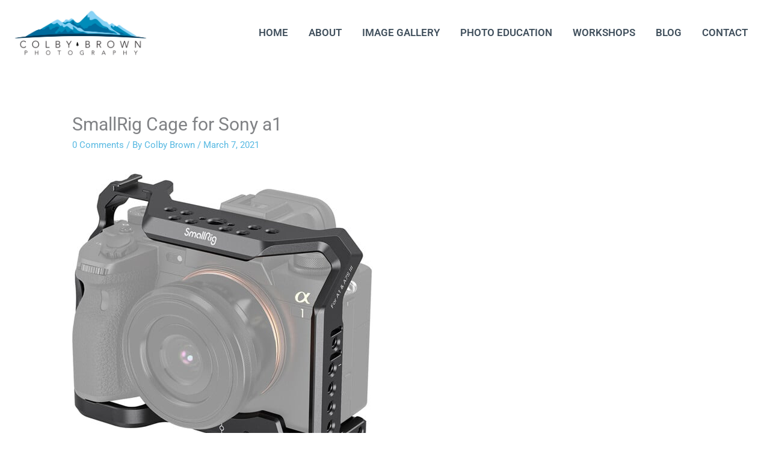

--- FILE ---
content_type: text/css
request_url: https://www.colbybrownphotography.com/wp-content/plugins/addons-for-elementor-premium/assets/css/premium/lib/powertip.css?ver=9.0
body_size: 1689
content:
/*------------- Powertip Tooltip ----------- */

/* PowerTip Plugin */
#powerTip {
    cursor: default;
    background-color: #333;
    background-color: rgba(0, 0, 0, 0.8);
    border-radius: 6px;
    color: #fff;
    display: none;
    padding: 10px;
    position: absolute;
    white-space: nowrap;
    z-index: 2147483647;
    }

#powerTip:before {
    content: "";
    position: absolute;
    }

#powerTip.n:before, #powerTip.s:before {
    border-right: 5px solid transparent;
    border-left: 5px solid transparent;
    left: 50%;
    margin-left: -5px;
    }

#powerTip.e:before, #powerTip.w:before {
    border-bottom: 5px solid transparent;
    border-top: 5px solid transparent;
    margin-top: -5px;
    top: 50%;
    }

#powerTip.n:before {
    border-top: 10px solid #333;
    border-top: 10px solid rgba(0, 0, 0, 0.8);
    bottom: -10px;
    }

#powerTip.e:before {
    border-right: 10px solid #333;
    border-right: 10px solid rgba(0, 0, 0, 0.8);
    left: -10px;
    }

#powerTip.s:before {
    border-bottom: 10px solid #333;
    border-bottom: 10px solid rgba(0, 0, 0, 0.8);
    top: -10px;
    }

#powerTip.w:before {
    border-left: 10px solid #333;
    border-left: 10px solid rgba(0, 0, 0, 0.8);
    right: -10px;
    }

#powerTip.ne:before, #powerTip.se:before {
    border-right: 10px solid transparent;
    border-left: 0;
    left: 10px;
    }

#powerTip.nw:before, #powerTip.sw:before {
    border-left: 10px solid transparent;
    border-right: 0;
    right: 10px;
    }

#powerTip.ne:before, #powerTip.nw:before {
    border-top: 10px solid #333;
    border-top: 10px solid rgba(0, 0, 0, 0.8);
    bottom: -10px;
    }

#powerTip.se:before, #powerTip.sw:before {
    border-bottom: 10px solid #333;
    border-bottom: 10px solid rgba(0, 0, 0, 0.8);
    top: -10px;
    }

#powerTip.nw-alt:before, #powerTip.ne-alt:before,
#powerTip.sw-alt:before, #powerTip.se-alt:before {
    border-top: 10px solid #333;
    border-top: 10px solid rgba(0, 0, 0, 0.8);
    bottom: -10px;
    border-left: 5px solid transparent;
    border-right: 5px solid transparent;
    left: 10px;
    }

#powerTip.ne-alt:before {
    left: auto;
    right: 10px;
    }

#powerTip.sw-alt:before, #powerTip.se-alt:before {
    border-top: none;
    border-bottom: 10px solid #333;
    border-bottom: 10px solid rgba(0, 0, 0, 0.8);
    bottom: auto;
    top: -10px;
    }

#powerTip.se-alt:before {
    left: auto;
    right: 10px;
    }
/*# sourceMappingURL=[data-uri] */

--- FILE ---
content_type: text/css
request_url: https://www.colbybrownphotography.com/wp-content/plugins/addons-for-elementor-premium/assets/css/premium/lae-blocks.css?ver=9.0
body_size: 11494
content:
@charset "UTF-8";
.lae-block {
  position: relative;
  overflow: hidden;
  clear: both;
}
.lae-block .lae-block-inner {
  clear: both;
}
.lae-block .lae-block-row {
  overflow: hidden;
}

/* --------------------- Pagination and Load More Styling -------------------- */
.lae-block .lae-pagination {
  display: flex;
  flex-flow: row wrap;
  justify-content: center;
  margin-top: 50px;
  clear: both;
}
.lae-block .lae-pagination.lae-infinite-scroll-nav {
  margin-top: 10px;
}
.lae-block .lae-pagination .lae-page-nav {
  flex: 0 1 auto;
  font-size: 15px;
  line-height: 24px;
  color: #666;
  padding: 5px 15px;
  margin: 0 2px;
  border-right: 1px solid #dcdcdc;
  border-top: 1px solid #dcdcdc;
  border-bottom: 1px solid #dcdcdc;
  border-left: 1px solid #dcdcdc;
  margin-bottom: 10px;
  outline: none;
  cursor: pointer;
  border-radius: 2px;
  transition: all 0.3s ease-in-out 0s;
}
.lae-block .lae-pagination .lae-page-nav i {
  color: #222;
  font-size: 12px;
  line-height: 1;
}
.lae-dark-bg .lae-block .lae-pagination .lae-page-nav i {
  color: #bbb;
}
.lae-block .lae-pagination .lae-page-nav[data-page=prev], .lae-block .lae-pagination .lae-page-nav[data-page=next] {
  padding: 5px 18px;
}
.lae-block .lae-pagination .lae-page-nav[data-page=next] {
  margin-right: 0;
}
.lae-block .lae-pagination .lae-page-nav.lae-dotted {
  border: none;
  pointer-events: none;
  padding: 5px 8px;
}
.lae-block .lae-pagination .lae-page-nav:hover, .lae-block .lae-pagination .lae-page-nav.lae-current-page {
  background: #eee;
}
.lae-block .lae-pagination .lae-page-nav.lae-disabled, .lae-block .lae-pagination .lae-page-nav.lae-current-page {
  pointer-events: none;
}
.lae-block .lae-pagination .lae-page-nav.lae-disabled, .lae-block .lae-pagination .lae-page-nav.lae-disabled i {
  color: #999;
  border-color: #eaeaea;
}
.lae-dark-bg .lae-block .lae-pagination .lae-page-nav.lae-disabled, .lae-dark-bg .lae-block .lae-pagination .lae-page-nav.lae-disabled i {
  border-color: #444;
  color: #888;
}
.lae-dark-bg .lae-block .lae-pagination .lae-page-nav {
  border-color: #606060;
  color: #aaa;
}
.lae-dark-bg .lae-block .lae-pagination .lae-page-nav:hover, .lae-dark-bg .lae-block .lae-pagination .lae-page-nav.lae-current-page {
  background: #333;
}
.lae-block .lae-load-more {
  color: #fff;
  padding: 15px 25px;
  border-radius: 999px;
  outline: none;
  transition: all 0.3s ease-in-out 0s;
}
.rtl .lae-block .lae-load-more span {
  float: left;
  margin-right: 2px;
}
.lae-block .lae-load-more:hover {
  color: #fff;
  background: #333;
  border-color: #333;
}
.lae-block .lae-load-more.lae-disabled {
  display: none;
}
.lae-block .lae-loading {
  position: relative;
  margin: 0 -51px 0 15px;
  background: none;
  visibility: hidden;
}
.rtl .lae-block .lae-loading {
  margin: 0 15px 0 -51px;
}
.lae-block .lae-loader-gif {
  position: absolute;
  left: 0;
  top: 0;
  overflow: hidden;
  width: 100%;
  height: 100%;
  background: none;
  display: none;
}
.lae-block .lae-loader-gif div {
  position: absolute;
  top: 50%;
  left: 0;
  right: 0;
  margin: -21px auto 0;
}
.lae-block .lae-loading, .lae-block .lae-loader-gif div {
  background: none;
  border: 4px solid #ccc;
  border-top: 4px solid #888;
  border-radius: 50%;
  width: 42px;
  height: 42px;
  animation: lae-spin 1s linear infinite;
}
.lae-block.lae-fetching .lae-block-inner {
  opacity: 0.3;
}
.lae-block.lae-fetching .lae-loader-gif {
  display: block;
}
.lae-block.lae-processing .lae-loader-gif {
  display: block;
}
.lae-block .lae-infinite-scroll-nav .lae-loading {
  margin: 0;
  position: absolute;
}
.lae-block .lae-infinite-scroll-nav .lae-load-more {
  visibility: hidden;
}
.lae-block.lae-processing:not(.lae-fetching) .lae-load-more-nav .lae-loading, .lae-block.lae-processing:not(.lae-fetching) .lae-infinite-scroll-nav .lae-loading {
  visibility: visible;
}

@keyframes lae-spin {
  0% {
    transform: rotate(0deg);
  }
  100% {
    transform: rotate(360deg);
  }
}
/* ------------------- General Block Header Styling ---------------------------- */
.lae-block .lae-block-header {
  max-width: 1140px;
  margin-left: auto;
  margin-right: auto;
  clear: both;
  position: relative;
  z-index: 5;
}
.lae-block .lae-heading {
  display: block;
  padding: 0 0 15px 0;
  margin: 0 0 30px 0;
  text-align: left;
  max-width: none;
  font-size: 0;
  line-height: 0;
}
.rtl .lae-block .lae-heading {
  text-align: right;
}
.lae-block .lae-heading span, .lae-block .lae-heading a {
  font-size: 18px;
  line-height: 28px;
  text-transform: uppercase;
  letter-spacing: 1px;
  color: #333;
  text-align: left;
  display: inline-block;
  margin: 0 100px 0 0;
}
.rtl .lae-block .lae-heading span, .rtl .lae-block .lae-heading a {
  margin: 0 0 0 100px;
  text-align: right;
}
.lae-dark-bg .lae-block .lae-heading span, .lae-dark-bg .lae-block .lae-heading a {
  color: white;
}
.lae-block .lae-heading a {
  transition: color 0.3s ease-in-out 0s;
}
.lae-block .lae-heading a:hover {
  color: #666;
}
.lae-block .lae-no-heading .lae-heading span {
  visibility: hidden;
}
.lae-block .lae-block-filter {
  position: absolute;
  top: 0;
  right: 0;
  margin: 0;
  z-index: 2;
  text-align: right;
}
.rtl .lae-block .lae-block-filter {
  left: 0;
  right: auto;
  text-align: left;
}
.lae-dark-bg .lae-block .lae-block-filter {
  border-color: #666;
}
.lae-block .lae-block-filter .lae-block-filter-item {
  display: inline-block;
}
@media only screen and (max-width: 479px) {
  .lae-block .lae-block-filter .lae-block-filter-item {
    margin-right: 8px;
  }
  .rtl .lae-block .lae-block-filter .lae-block-filter-item {
    margin: 0 0 0 8px;
  }
}
.lae-block .lae-block-filter .lae-block-filter-item a {
  padding: 0 15px 8px;
  transition: all 0.4s ease-in-out 0s;
  display: block;
}
@media only screen and (max-width: 479px) {
  .lae-block .lae-block-filter .lae-block-filter-item a {
    padding: 0 10px 8px;
  }
}
.lae-block .lae-block-filter .lae-block-filter-item.lae-active {
  color: #f94213;
}
.lae-block .lae-block-filter .lae-block-filter-item:last-child {
  margin-right: 0;
}
.lae-block .lae-block-filter .lae-block-filter-item:last-child .rtl {
  margin-left: 0;
}
.lae-block .lae-block-filter .lae-block-filter-dropdown {
  display: inline-block;
  text-align: right;
  position: relative;
}
.rtl .lae-block .lae-block-filter .lae-block-filter-dropdown {
  text-align: left;
}
.lae-block .lae-block-filter ul.lae-block-filter-list {
  display: inline-block;
  line-height: 1;
}
.lae-block .lae-block-filter .lae-block-filter-more {
  cursor: pointer;
  padding-left: 15px;
  -moz-user-select: none;
  -webkit-user-select: none;
  -ms-user-select: none;
  display: inline-block;
}
.rtl .lae-block .lae-block-filter .lae-block-filter-more {
  padding: 0 15px 0 0;
}
.lae-block .lae-block-filter .lae-block-filter-more i.lae-icon-arrow-right3 {
  display: inline-block;
  font-size: 10px;
  line-height: 1;
  vertical-align: middle;
  -webkit-transform: rotate(45deg);
  -moz-transform: rotate(45deg);
  -ms-transform: rotate(45deg);
  -o-transform: rotate(45deg);
  transform: rotate(90deg);
  margin: 0 6px;
  color: #000;
}
.lae-block .lae-block-filter .lae-block-filter-dropdown:hover .lae-block-filter-more {
  background-color: #222;
}
.lae-block .lae-block-filter .lae-block-filter-dropdown:hover .lae-block-filter-more span, .lae-block .lae-block-filter .lae-block-filter-dropdown:hover .lae-block-filter-more i {
  color: #fff;
}
.lae-block .lae-block-filter ul.lae-block-filter-dropdown-list {
  list-style: none;
  position: absolute;
  right: 0;
  top: 100%;
  padding: 6px 0;
  background-color: #ffffff;
  background-color: rgba(255, 255, 255, 0.95);
  z-index: 999;
  border: 1px solid #ededed;
  display: none;
}
.rtl .lae-block .lae-block-filter ul.lae-block-filter-dropdown-list {
  right: auto;
  left: 0;
}
.lae-block .lae-block-filter ul.lae-block-filter-dropdown-list:hover i.lae-icon-arrow-right3 {
  color: #fff;
}
.lae-block .lae-block-filter .lae-block-filter-dropdown:hover ul.lae-block-filter-dropdown-list {
  display: block;
}
.lae-block .lae-block-filter ul.lae-block-filter-dropdown-list li {
  margin-left: 0;
}
.lae-block .lae-block-filter ul.lae-block-filter-dropdown-list li a {
  white-space: nowrap;
  display: block;
  padding: 8px 15px 8px 25px;
}
.rtl .lae-block .lae-block-filter ul.lae-block-filter-dropdown-list li a {
  padding: 8px 25px 8px 15px;
}
.lae-block .lae-block-filter .lae-block-filter-item a, .lae-block .lae-block-filter .lae-block-filter-more span, .lae-block .lae-block-filter ul.lae-block-filter-dropdown-list li a {
  color: #666;
  font-size: 12px;
  line-height: 18px;
  text-transform: uppercase;
}
.lae-block .lae-block-filter .lae-block-filter-item a:hover, .lae-block .lae-block-filter .lae-block-filter-item.lae-active a {
  color: #f94213;
}

.lae-block-header-expanded .lae-block-header {
  position: relative;
  max-width: 1140px;
  margin: 0 auto 30px;
  overflow: hidden;
  clear: both;
  display: flex;
  flex-flow: row nowrap;
  justify-content: space-between;
}
.lae-block-header-expanded .lae-block-header.lae-no-heading {
  justify-content: center;
}
@media only screen and (max-width: 800px) {
  .lae-block-header-expanded .lae-block-header {
    flex-flow: column wrap;
    justify-content: flex-start;
  }
}
.lae-block-header-expanded .lae-heading {
  padding: 0;
  margin: 0;
}
.lae-dark-bg .lae-block-header-expanded .lae-heading {
  color: #e5e5e5;
}
@media only screen and (max-width: 800px) {
  .lae-block-header-expanded .lae-heading {
    margin-bottom: 30px;
  }
}
.lae-block-header-expanded .lae-heading span, .lae-block-header-expanded .lae-heading a {
  font-size: 32px;
  line-height: 44px;
}
.lae-block-header-expanded .lae-taxonomy-filter {
  display: block;
  margin: 0;
  padding: 0;
  align-self: center;
}
@media only screen and (max-width: 800px) {
  .lae-block-header-expanded .lae-taxonomy-filter {
    align-self: flex-start;
  }
}
.lae-block-header-expanded .lae-taxonomy-filter .lae-filter-item {
  position: relative;
  display: inline-block;
  margin: 0 0 15px 0;
  padding: 0;
  font-style: normal;
}
.lae-block-header-expanded .lae-taxonomy-filter .lae-filter-item a {
  font-size: 15px;
  line-height: 24px;
  padding: 0 15px;
  transition: all 0.4s ease-in-out 0s;
  display: block;
  color: #777;
}
.lae-dark-bg .lae-block-header-expanded .lae-taxonomy-filter .lae-filter-item a {
  color: rgba(255, 255, 255, 0.7);
}
.lae-block-header-expanded .lae-taxonomy-filter .lae-filter-item a:hover {
  color: #222;
}
.lae-dark-bg .lae-block-header-expanded .lae-taxonomy-filter .lae-filter-item a:hover {
  color: #fff;
}
@media only screen and (max-width: 479px) {
  .lae-block-header-expanded .lae-taxonomy-filter .lae-filter-item a {
    padding: 0 10px;
  }
}
.lae-block-header-expanded .lae-taxonomy-filter .lae-filter-item:first-child a {
  padding-left: 0;
}
.rtl .lae-block-header-expanded .lae-taxonomy-filter .lae-filter-item:first-child a {
  padding-left: 15px;
}
.lae-block-header-expanded .lae-taxonomy-filter .lae-filter-item.lae-active a {
  color: #222;
}
.lae-dark-bg .lae-block-header-expanded .lae-taxonomy-filter .lae-filter-item.lae-active a {
  color: #fff;
}
.lae-block-header-expanded .lae-taxonomy-filter .lae-filter-item:last-child {
  margin-right: 0;
}
.lae-block-header-expanded .lae-taxonomy-filter .lae-filter-item:last-child .rtl {
  margin-left: 0;
}

/* --------- Block Header 1 --------- */
.lae-block-header-1 .lae-heading {
  border-bottom: 2px solid #ddd;
}
.lae-block-header-1 .lae-heading:after {
  content: "";
  background: #f94213;
  width: 50px;
  height: 2px;
  position: absolute;
  bottom: -1px;
  left: 0;
}
.lae-block-header-1 .lae-no-heading .lae-heading {
  min-height: 40px;
}
.lae-block-header-1 .lae-no-heading .lae-heading:after {
  display: none;
}

/* --------- Block Header 2 --------- */
.lae-block-header-2 .lae-heading:before, .lae-block-header-2 .lae-heading:after {
  content: "";
  width: 100%;
  height: 1px;
  position: absolute;
  left: 0;
  background-color: #ddd;
}
.lae-block-header-2 .lae-heading:before {
  bottom: 4px;
}
.lae-block-header-2 .lae-heading:after {
  bottom: 0;
}
.lae-block-header-2 .lae-no-heading .lae-heading {
  min-height: 40px;
}

/* --------- Block Header 3 --------- */
.lae-block-header-3 .lae-heading {
  padding: 0;
  border-bottom: 1px solid #ddd;
}
.lae-block-header-3 .lae-heading a, .lae-block-header-3 .lae-heading span {
  position: relative;
  padding: 4px 8px 4px 8px;
  border-radius: 2px 2px 2px 0;
  background: #333;
  color: #fff;
}
.lae-block-header-3 .lae-heading a:after, .lae-block-header-3 .lae-heading span:after {
  content: "";
  display: block;
  position: absolute;
  width: 0;
  height: 0;
  position: absolute;
  bottom: -8px;
  left: 0;
  border-left: 0;
  border-right: 8px solid transparent;
  border-top: 8px solid #333;
}
.rtl .lae-block-header-3 .lae-heading a:after, .rtl .lae-block-header-3 .lae-heading span:after {
  left: auto;
  right: 0;
  border-left: 8px solid transparent;
  border-right: 0;
}
.lae-block-header-3 .lae-heading a:hover {
  color: #ddd;
}
.lae-block-header-3 .lae-heading span, .lae-block-header-3 .lae-heading a {
  font-size: 15px;
  line-height: 24px;
}
.lae-block-header-3 .lae-no-heading .lae-heading {
  min-height: 40px;
}

/* --------- Block Header 4 --------- */
.lae-block-header-4 .lae-heading {
  padding: 0;
  border: 1px solid #333;
  border-bottom: 2px solid #333;
  text-align: center;
}
.rtl .lae-block-header-4 .lae-heading {
  text-align: center;
}
.lae-block-header-4 .lae-heading a, .lae-block-header-4 .lae-heading span {
  position: relative;
  padding: 8px 10px;
  border-radius: 0;
  margin: 0 auto;
}
.lae-block-header-4 .lae-heading a:after, .lae-block-header-4 .lae-heading span:after {
  content: "";
  display: block;
  position: absolute;
  bottom: 0;
  left: 0;
  right: 0;
  width: 8px;
  bottom: -8px;
  margin: 0 auto;
  border-left: 8px solid transparent;
  border-top: 8px solid #43494a;
  border-right: 8px solid transparent;
}
.lae-block-header-4 .lae-heading span, .lae-block-header-4 .lae-heading a {
  font-size: 15px;
  line-height: 24px;
}
.lae-block-header-4 .lae-block-header .lae-block-filter {
  padding: 8px 10px;
}
.lae-block-header-4 .lae-no-heading .lae-heading {
  min-height: 45px;
}

/* --------- Block Header 5 --------- */
.lae-block-header-5 .lae-heading {
  background: #fbfbfb;
  border-bottom: 2px solid #eee;
  border-top: 1px solid #eee;
  padding: 10px 15px;
}
.lae-block-header-5 .lae-block-header .lae-block-filter {
  padding: 10px 8px;
}
.lae-block-header-5 .lae-no-heading .lae-heading {
  min-height: 50px;
}

/* ---------- Block Header 6 ---------- */
.lae-block-header-6 .lae-taxonomy-filter .lae-filter-item {
  border-bottom: 1px solid #ddd;
}
.lae-dark-bg .lae-block-header-6 .lae-taxonomy-filter .lae-filter-item {
  border-color: #444;
}
.lae-block-header-6 .lae-taxonomy-filter .lae-filter-item a {
  padding: 0 15px 15px;
}
@media only screen and (max-width: 479px) {
  .lae-block-header-6 .lae-taxonomy-filter .lae-filter-item a {
    padding: 0 10px 8px;
  }
}
.lae-block-header-6 .lae-taxonomy-filter .lae-filter-item:first-child a {
  padding-left: 15px;
}
.lae-block-header-6 .lae-taxonomy-filter .lae-filter-item.lae-active a {
  color: #222;
}
.lae-dark-bg .lae-block-header-6 .lae-taxonomy-filter .lae-filter-item.lae-active a {
  color: #fff;
}
.lae-block-header-6 .lae-taxonomy-filter .lae-filter-item.lae-active:after {
  content: "";
  position: absolute;
  left: 0;
  bottom: 0;
  border-bottom: 3px solid #f94213;
  width: 100%;
}

/* ---------- Block Header 6 ---------- */
.lae-block-header-7 .lae-heading span, .lae-block-header-7 .lae-heading a {
  font-size: 26px;
  line-height: 34px;
}
.lae-block-header-7 .lae-taxonomy-filter .lae-filter-item a {
  padding: 0 20px 0 18px;
  font-style: italic;
}
.rtl .lae-block-header-7 .lae-taxonomy-filter .lae-filter-item a {
  padding: 0 18px 0 20px;
}
.lae-block-header-7 .lae-taxonomy-filter .lae-filter-item:after {
  content: "/";
  position: absolute;
  right: 0;
  top: 0;
  color: #bbb;
  font-size: 14px;
}
.rtl .lae-block-header-7 .lae-taxonomy-filter .lae-filter-item:after {
  left: 0;
  right: auto;
}
.lae-block-header-7 .lae-taxonomy-filter .lae-filter-item:last-child:after {
  content: "";
}
.lae-block-header-7 .lae-taxonomy-filter .lae-filter-item:hover a, .lae-block-header-7 .lae-taxonomy-filter .lae-filter-item.lae-active a {
  color: #f94213;
}
.lae-dark-bg .lae-block-header-7 .lae-taxonomy-filter .lae-filter-item:hover a, .lae-dark-bg .lae-block-header-7 .lae-taxonomy-filter .lae-filter-item.lae-active a {
  color: #fff;
}

/* ------------------------ General Module Styling ------------------------------ */
.lae-module {
  display: block;
  position: relative;
  border: none;
  background: none;
  box-shadow: none;
  padding-bottom: 30px;
}
@media only screen and (max-width: 1024px) {
  .lae-module {
    padding-bottom: 20px;
  }
}
.lae-module .lae-module-image {
  position: relative;
  overflow: hidden;
  margin: 0 0 15px 0;
}
.lae-module .lae-module-image .lae-post-link:after {
  content: "";
  position: absolute;
  left: 0;
  top: 0;
  overflow: hidden;
  width: 100%;
  height: 100%;
  background: rgba(0, 0, 0, 0.4);
  transition: opacity 0.4s ease-in-out 0s;
  opacity: 0;
}
.lae-module .lae-module-image:hover .lae-post-link:after {
  opacity: 1;
}
.lae-module .lae-module-image img {
  display: block;
  width: 100%;
  transition: all 0.4s ease-in-out 0s;
}
.lae-module .lae-module-image:hover > img {
  filter: brightness(70%);
}
.lae-module .lae-module-image .lae-lightbox-item {
  display: block;
  opacity: 0;
}
.lae-module .lae-module-image .lae-lightbox-item i {
  position: absolute;
  top: 0;
  right: 0;
  display: block;
  color: #fff;
  font-size: 22px;
  line-height: 1;
  padding: 12px;
  transition: all 0.3s ease-in-out 0s;
}
.rtl .lae-module .lae-module-image .lae-lightbox-item i {
  right: auto;
  left: 0;
}
.lae-module .lae-module-image .lae-lightbox-item.lae-click-icon {
  background: transparent;
}
.lae-module .lae-module-image .lae-lightbox-item.lae-click-icon:hover i {
  background: rgba(0, 0, 0, 0.5);
}
.lae-module .lae-module-image .lae-lightbox-item.lae-click-anywhere {
  position: absolute;
  top: 0;
  left: 0;
  height: 100%;
  width: 100%;
}
.lae-module .lae-module-image .lae-video-lightbox {
  display: block;
  cursor: pointer;
  color: #fff;
  font-size: 32px;
  line-height: 1;
  transition: color 0.4s ease-in-out 0s;
}
.lae-module .lae-module-image .lae-video-lightbox:hover {
  color: #ddd;
}
.lae-module .lae-module-image .lae-video-lightbox i {
  font-size: 32px;
}
.lae-module .lae-module-image .lae-module-image-info {
  opacity: 0;
  transition: opacity 0.4s ease-in-out 0s;
}
.lae-module .lae-module-image .lae-module-image-info .lae-module-entry-info {
  text-align: center;
  display: block;
  position: absolute;
  top: 50%;
  left: 0;
  right: 0;
  margin: auto;
  max-width: 100%;
  transform: translateY(-50%);
}
.lae-module .lae-module-image .lae-module-image-info .lae-post-title, .lae-module .lae-module-image .lae-module-image-info .entry-title, .lae-module .lae-module-image .lae-module-image-info .lae-entry-title {
  padding: 10px;
  margin: 0;
  font-size: 18px;
  line-height: 28px;
  font-weight: 400;
  color: #fff;
}
@media only screen and (max-width: 1024px) {
  .lae-module .lae-module-image .lae-module-image-info .lae-post-title, .lae-module .lae-module-image .lae-module-image-info .entry-title, .lae-module .lae-module-image .lae-module-image-info .lae-entry-title {
    font-size: 18px;
    line-height: 26px;
  }
}
.lae-module .lae-module-image .lae-module-image-info .lae-post-title a, .lae-module .lae-module-image .lae-module-image-info .entry-title a, .lae-module .lae-module-image .lae-module-image-info .lae-entry-title a {
  display: inline;
  color: #fff;
  transition: all 0.3s ease-in-out 0s;
  border-bottom: 1px solid transparent;
}
.lae-module .lae-module-image .lae-module-image-info .lae-post-title a:hover, .lae-module .lae-module-image .lae-module-image-info .entry-title a:hover, .lae-module .lae-module-image .lae-module-image-info .lae-entry-title a:hover {
  border-bottom: 1px solid #ccc;
}
.lae-module .lae-module-image:hover .lae-module-image-info, .lae-module .lae-module-image:hover .lae-lightbox-item {
  opacity: 1;
}
.lae-module .lae-module-image .lae-module-image-overlay {
  display: none;
  position: absolute;
  left: 0;
  top: 0;
  overflow: hidden;
  width: 100%;
  height: 100%;
  background: rgba(0, 0, 0, 0.6);
  transition: opacity 0.4s ease-in-out 0s;
  opacity: 0;
}
.lae-module .lae-module-image:hover .lae-module-image-overlay {
  opacity: 1;
}
.lae-module .lae-module-image .lae-alternate-image {
  position: absolute;
  top: 0;
  left: 0;
  opacity: 0;
}
.lae-module:hover .lae-module-image .lae-alternate-image {
  opacity: 1;
}
.lae-module .lae-module-thumb {
  position: relative;
  overflow: hidden;
  margin: 0 0 15px 0;
}
.lae-module .lae-module-thumb img {
  display: block;
  width: 100%;
  transition: all 0.4s ease-in-out 0s;
}
.lae-module .lae-module-thumb img:hover {
  filter: brightness(70%);
}
.lae-module .lae-html5-video video {
  object-fit: cover; /* Make poster occupy the entire video */
}
.lae-module .lae-youtube-video, .lae-module .lae-vimeo-video {
  height: 0;
  padding-bottom: 56.25%; /* 16:9 */
  position: relative;
}
.lae-module .lae-youtube-video iframe, .lae-module .lae-vimeo-video iframe {
  position: absolute;
  top: 0;
  left: 0;
  right: 0;
  bottom: 0;
  width: 100%;
  height: 100%;
}
.lae-module .lae-module-entry-text {
  text-align: center;
  max-width: 650px;
  margin: 20px auto 0;
}
.lae-module .entry-title, .lae-module .lae-entry-title {
  font-size: 20px;
  line-height: 28px;
  font-weight: normal;
  margin: 0 0 10px 0;
}
.lae-module .entry-title:after, .lae-module .entry-title:before, .lae-module .lae-entry-title:after, .lae-module .lae-entry-title:before {
  display: none;
}
.lae-module .entry-title a, .lae-module .lae-entry-title a {
  transition: all 0.4s ease-in-out 0s;
  color: #333;
}
.lae-module .entry-title a:hover, .lae-module .lae-entry-title a:hover {
  color: #666;
}
.lae-dark-bg .lae-module .entry-title a, .lae-dark-bg .lae-module .lae-entry-title a {
  color: white;
}
.lae-dark-bg .lae-module .entry-title a:hover, .lae-dark-bg .lae-module .lae-entry-title a:hover {
  color: #ffffff;
}
.lae-module .lae-module-meta {
  font-size: 12px;
  line-height: 18px;
  margin: 0 0 8px 0;
}
.lae-module .lae-module-meta span {
  display: inline-block;
  padding: 0;
  margin: 0;
  color: #999;
}
.lae-module .lae-module-meta span:after {
  content: "/";
  padding-left: 6px;
  padding-right: 2px;
}
.rtl .lae-module .lae-module-meta span:after {
  padding-right: 6px;
  padding-left: 2px;
}
.lae-module .lae-module-meta span:first-child {
  border: none;
  padding-left: 0;
}
.lae-module .lae-module-meta span:last-child:after {
  display: none;
}
.lae-module .lae-module-meta span a {
  transition: all 0.3s ease-in-out 0s;
  font-style: normal;
  color: #444;
}
.lae-dark-bg .lae-module .lae-module-meta span a {
  color: rgba(255, 255, 255, 0.5);
}
.lae-module .lae-module-meta span a:hover {
  color: #888;
}
.lae-dark-bg .lae-module .lae-module-meta span a:hover {
  color: rgba(255, 255, 255, 0.7);
}
.lae-module .lae-module-meta span abbr {
  text-decoration: initial;
}
.lae-dark-bg .lae-module .lae-module-meta span {
  color: rgba(255, 255, 255, 0.5);
}
.lae-module .lae-read-more {
  margin: 25px 0 0 0;
}
.lae-module .lae-read-more a:not(.lae-button) {
  color: #333;
  font-size: 12px;
  line-height: 1;
  font-weight: 600;
  text-transform: uppercase;
  display: block;
  padding: 0;
  transition: color 0.3s ease-in-out 0s;
}
.lae-module .lae-read-more a:not(.lae-button):hover {
  color: #666;
}
.lae-module .lae-read-more a:not(.lae-button):after {
  content: "›";
  display: inline-block;
  margin-left: 7px;
}
.rtl .lae-module .lae-read-more a:not(.lae-button):after {
  margin: 0 7px 0 0;
}
.lae-module .lae-read-more a:not(.lae-button):hover {
  color: #666;
}
.lae-module .lae-read-more a.lae-button {
  display: inline-block;
  text-transform: none;
  letter-spacing: 0;
  padding: 12px 20px;
}
@media only screen and (min-width: 768px) {
  .lae-module .lae-read-more a.lae-button {
    padding: 10px 16px;
  }
}
.lae-module .entry-summary, .lae-module .lae-entry-summary {
  margin: 15px auto 0;
  padding: 0;
  overflow-wrap: break-word;
  word-wrap: break-word;
}
.lae-dark-bg .lae-module .entry-summary, .lae-dark-bg .lae-module .lae-entry-summary {
  color: rgba(255, 255, 255, 0.7);
}

/* ---------- Module 1 ----------- */
.lae-module-1 .lae-module-image .lae-terms {
  display: block;
  position: absolute;
  bottom: 0;
  font-size: 12px;
  line-height: 1;
  background: rgba(0, 0, 0, 0.6);
  color: #fff;
  margin-right: 5px;
  padding: 8px 12px;
}
.rtl .lae-module-1 .lae-module-image .lae-terms {
  margin: 0 0 0 5px;
}
.lae-module-1 .lae-module-image .lae-terms a {
  display: inline-block;
  color: #fff;
}

/* ------------ Module 3 ---------------- */
.lae-module-3 {
  padding-bottom: 26px;
}

.lae-module-3 .lae-module-thumb {
  position: absolute;
  left: 0;
  top: 0;
  width: 100px;
}
.rtl .lae-module-3 .lae-module-thumb {
  left: auto;
  right: 0;
}

@media (min-width: 768px) and (max-width: 1024px) {
  .lae-module-3 .lae-module-thumb {
    width: 80px;
  }
}
.lae-module-3 .lae-entry-details {
  margin-left: 116px;
  min-height: 70px;
}
.rtl .lae-module-3 .lae-entry-details {
  margin: 0 116px 0 0;
}

@media (min-width: 768px) and (max-width: 1024px) {
  .lae-module-3 .lae-entry-details {
    margin-left: 95px;
    min-height: 55px;
  }
  .rtl .lae-module-3 .lae-entry-details {
    margin: 0 95px 0 0;
  }
}
.lae-module-3 .entry-title {
  font-size: 14px;
  line-height: 20px;
  margin-bottom: 4px;
  font-weight: 500;
}

@media (min-width: 768px) and (max-width: 1140px) {
  .lae-module-3 .entry-title {
    font-size: 12px;
    line-height: 18px;
  }
}
.lae-module-3 .lae-module-meta {
  margin-bottom: 0;
  min-height: 0;
}

/* ------------ Module 4 ---------------- */
.lae-module-4 {
  padding-bottom: 26px;
}

.lae-module-4 .lae-module-thumb {
  position: absolute;
  right: 0;
  top: 0;
  width: 100px;
}
.rtl .lae-module-4 .lae-module-thumb {
  right: auto;
  left: 0;
}

@media (min-width: 768px) and (max-width: 1024px) {
  .lae-module-4 .lae-module-thumb {
    width: 80px;
  }
}
.lae-module-4 .lae-entry-details {
  margin-right: 108px;
  min-height: 70px;
}
.rtl .lae-module-4 .lae-entry-details {
  margin: 0 0 0 108px;
}

@media (min-width: 768px) and (max-width: 1024px) {
  .lae-module-4 .lae-entry-details {
    margin-right: 95px;
    min-height: 55px;
  }
  .rtl .lae-module-4 .lae-entry-details {
    margin: 0 0 0 95px;
  }
}
.lae-module-4 .entry-title {
  font-size: 14px;
  line-height: 20px;
  margin-bottom: 4px;
  font-weight: 500;
}

@media (min-width: 768px) and (max-width: 1140px) {
  .lae-module-4 .entry-title {
    font-size: 12px;
    line-height: 18px;
  }
}
.lae-module-4 .lae-module-meta {
  margin-bottom: 0;
  min-height: 0;
}

/* ---------------- Module 5 --------------- */
/*  ---------------- Module 6 --------------- */
.lae-module-6 {
  padding-bottom: 26px;
}

@media (min-width: 767px) {
  .lae-module-6 {
    padding-bottom: 40px;
  }
}
.lae-module-6 .lae-module-image {
  position: absolute;
  left: 0;
  top: 0;
  width: 100px;
}
.rtl .lae-module-6 .lae-module-image {
  left: auto;
  right: 0;
}

@media (min-width: 500px) {
  .lae-module-6 .lae-module-image {
    width: 150px;
  }
}
@media (min-width: 767px) {
  .lae-module-6 .lae-module-image {
    width: 220px;
  }
}
.lae-module-6 .lae-entry-details {
  margin-left: 115px;
  min-height: 69px;
}
.rtl .lae-module-6 .lae-entry-details {
  margin: 0 115px 0 0;
}

@media (min-width: 500px) {
  .lae-module-6 .lae-entry-details {
    margin-left: 170px;
    min-height: 103px;
  }
  .rtl .lae-module-6 .lae-entry-details {
    margin: 0 170px 0 0;
  }
}
@media (min-width: 767px) {
  .lae-module-6 .lae-entry-details {
    margin-left: 244px;
    min-height: 150px;
  }
  .rtl .lae-module-6 .lae-entry-details {
    margin: 0 244px 0 0;
  }
}
.lae-module-6 .entry-title {
  font-size: 14px;
  line-height: 20px;
  font-weight: 500;
}

@media (min-width: 500px) {
  .lae-module-6 .entry-title {
    font-size: 22px;
    line-height: 28px;
  }
}
.lae-module-6 .lae-excerpt {
  display: none;
}

@media (min-width: 640px) {
  .lae-module-6 .lae-excerpt {
    display: block;
  }
}
/*  ---------------- Module 7 --------------- */
.lae-module-7 {
  padding-bottom: 40px;
  display: flex;
  flex-direction: column;
  align-items: flex-start;
  justify-content: flex-start;
}
@media (min-width: 600px) {
  .lae-module-7 {
    flex-direction: row;
  }
}

@media (min-width: 767px) {
  .lae-module-7 {
    padding-bottom: 50px;
  }
}
.lae-module-7 .lae-module-image {
  width: 100%;
  flex: 0 1 auto;
}

.lae-module-7 .lae-entry-details {
  flex: 1 1 auto;
}

@media (min-width: 600px) {
  .lae-module-7 .lae-module-image {
    width: 30%;
    min-width: 250px;
  }
  .lae-module-7 .lae-entry-details {
    margin-left: 25px;
    width: 70%;
  }
  .rtl .lae-module-7 .lae-entry-details {
    margin: 0 25px 0 0;
  }
}
.lae-module-7 .entry-title {
  font-size: 16px;
  line-height: 24px;
  font-weight: 500;
}

@media (min-width: 500px) {
  .lae-module-7 .entry-title {
    font-size: 20px;
    line-height: 26px;
  }
}
@media (min-width: 1024px) {
  .lae-module-7 .entry-title {
    font-size: 26px;
    line-height: 34px;
  }
}
/* ---------------- Module 8 ---------------------- */
.lae-module-8 {
  padding-bottom: 30px;
}

@media (min-width: 767px) {
  .lae-module-8 {
    padding-bottom: 40px;
  }
}
@media (min-width: 1024px) {
  .lae-module-8 {
    padding-bottom: 60px;
  }
}
.lae-module-8 .lae-module-image .wp-post-image {
  width: 100%;
}

.lae-module-8:last-child {
  padding-bottom: 0;
}

.lae-module-8 .entry-title {
  font-size: 18px;
  line-height: 26px;
  font-weight: 500;
  margin-bottom: 10px;
}

@media (min-width: 500px) {
  .lae-module-8 .entry-title {
    font-size: 22px;
    line-height: 30px;
  }
}
@media (min-width: 767px) {
  .lae-module-8 .entry-title {
    font-size: 30px;
    line-height: 38px;
  }
}
.lae-module-8 .lae-entry-details {
  position: relative;
  padding: 15px 25px;
  margin: -60px auto 0;
  max-width: 90%;
  background: #fff;
}

@media (min-width: 767px) {
  .lae-module-8 .lae-entry-details {
    padding: 20px 35px;
    margin: -70px auto 0;
  }
}
@media (min-width: 1024px) {
  .lae-module-8 .lae-entry-details {
    padding: 25px 35px;
    margin: -85px auto 0;
  }
}
.lae-module-8 .lae-excerpt {
  font-size: 14px;
  line-height: 24px;
  margin-top: 11px;
}

/* ------------- Module 10 ------------------- */
.lae-module-10 {
  padding: 30px 0;
  margin: 0;
  text-align: center;
  border-bottom: 1px solid #e8e8e8;
}
.lae-module-10:last-child {
  border: none;
}

@media (min-width: 1024px) {
  .lae-module-10 {
    padding: 40px 0;
  }
}
.lae-module-10 .entry-title {
  font-size: 24px;
  line-height: 32px;
  margin: 0 0 10px 0;
}

@media (min-width: 1024px) {
  .lae-module-10 .entry-title {
    font-size: 32px;
    line-height: 44px;
    font-weight: 400;
    margin: 0 0 15px 0;
  }
}
.lae-module-10 .lae-entry-details {
  margin-bottom: 20px;
}

@media (min-width: 1024px) {
  .lae-module-10 .lae-entry-details {
    position: relative;
    width: 100%;
    margin-bottom: 30px;
  }
}
.lae-module-10 .lae-terms {
  text-transform: uppercase;
  font-size: 11px;
  line-height: 1;
  background-color: transparent;
  display: block;
  margin-bottom: 20px;
}

.lae-module-10 .lae-terms a {
  color: #9e9e9e;
}

.lae-module-10 .lae-module-image img {
  width: 100%;
}

.lae-module-10 .lae-excerpt {
  font-size: 14px;
  line-height: 22px;
  margin-top: 20px;
}

@media (min-width: 1024px) {
  .lae-module-10 .lae-excerpt {
    font-size: 15px;
    line-height: 26px;
    margin-top: 30px;
  }
}
/* ----------- Module Transparent 1 ------------ */
.lae-module-trans1 {
  position: relative;
  padding-bottom: 0;
  margin-bottom: 3px;
}

.lae-module-trans1 .lae-module-image {
  margin: 0;
  padding: 0;
}
.lae-module-trans1 .lae-module-image a.lae-post-link:before {
  transition: opacity 0.4s ease-in-out 0s;
}
.lae-module-trans1 .lae-module-image a.lae-post-link:before {
  background: -ms-linear-gradient(to bottom, rgba(0, 0, 0, 0) 40%, rgba(0, 0, 0, 0.8) 100%);
  background: -webkit-linear-gradient(to bottom, rgba(0, 0, 0, 0) 40%, rgba(0, 0, 0, 0.8) 100%);
  background: -moz-linear-gradient(to bottom, rgba(0, 0, 0, 0) 40%, rgba(0, 0, 0, 0.8) 100%);
  background: -o-linear-gradient(to bottom, rgba(0, 0, 0, 0) 40%, rgba(0, 0, 0, 0.8) 100%);
  background: linear-gradient(to bottom, rgba(0, 0, 0, 0) 40%, rgba(0, 0, 0, 0.8) 100%);
  opacity: 0.8;
  content: "";
  height: 100%;
  left: 0;
  position: absolute;
  top: 0;
  width: 100%;
}
.rtl .lae-module-trans1 .lae-module-image a.lae-post-link:before {
  left: auto;
  right: 0;
}
.lae-module-trans1 .lae-module-image:hover a.lae-post-link:before {
  background: -ms-linear-gradient(to bottom, rgba(0, 0, 0, 0) 40%, rgba(0, 0, 0, 0.8) 100%);
  background: -webkit-linear-gradient(to bottom, rgba(0, 0, 0, 0) 40%, rgba(0, 0, 0, 0.8) 100%);
  background: -moz-linear-gradient(to bottom, rgba(0, 0, 0, 0) 40%, rgba(0, 0, 0, 0.8) 100%);
  background: -o-linear-gradient(to bottom, rgba(0, 0, 0, 0) 40%, rgba(0, 0, 0, 0.8) 100%);
  background: linear-gradient(to bottom, rgba(0, 0, 0, 0) 40%, rgba(0, 0, 0, 0.8) 100%);
  opacity: 1;
}
.lae-module-trans1 .lae-module-image:hover a.lae-post-link:after {
  opacity: 0;
}

@media (min-width: 480px) {
  .lae-module-trans1 .lae-module-image {
    margin: 0 3px 0 0;
  }
  .rtl .lae-module-trans1 .lae-module-image {
    margin: 0 0 0 3px;
  }
}
.lae-module-trans1 .lae-entry-details {
  position: absolute;
  bottom: 0;
  padding: 0 20px;
  margin-bottom: 20px;
  z-index: 1;
}

.lae-module-trans1 .lae-entry-details .lae-post-author-name a {
  color: #fff;
}

.lae-module-trans1 .entry-title {
  font-size: 18px;
  line-height: 26px;
}

@media (min-width: 480px) {
  .lae-module-trans1 .entry-title {
    font-size: 16px;
    line-height: 22px;
  }
}
@media (min-width: 1024px) {
  .lae-module-trans1 .entry-title {
    font-size: 21px;
    line-height: 28px;
  }
}
.lae-module-trans1 .entry-title a, .lae-module-trans1 .lae-module-meta span a {
  color: #fff !important;
}

.lae-module-trans1 .entry-title a:hover, .lae-module-trans1 .lae-module-meta span a:hover {
  color: #ddd !important;
}

.lae-module-trans1 .lae-module-meta span:after, .lae-module-trans1 .lae-module-meta span {
  color: #bbb !important;
}

/* ------------ Generic Styling ------------ */
.lae-module-11 .lae-module-image .lae-post-link:after, .lae-module-12 .lae-module-image .lae-post-link:after, .lae-module-13 .lae-module-image .lae-post-link:after, .lae-module-14 .lae-module-image .lae-post-link:after {
  background: rgba(0, 0, 0, 0.6);
}

/* ----------------------- Module 11 and 12 --------------------- */
.lae-module-11 .lae-module-entry-text, .lae-module-15 .lae-module-entry-text {
  margin: 0 auto;
}
.lae-module-11 .entry-summary:before, .lae-module-11 .lae-entry-summary:before, .lae-module-15 .entry-summary:before, .lae-module-15 .lae-entry-summary:before {
  width: 35px;
  height: 1px;
  background: #aaa;
  display: block;
  content: "";
  text-align: center;
  margin: 0 auto 15px;
}
.lae-dark-bg .lae-module-11 .entry-summary:before, .lae-dark-bg .lae-module-11 .lae-entry-summary:before, .lae-dark-bg .lae-module-15 .entry-summary:before, .lae-dark-bg .lae-module-15 .lae-entry-summary:before {
  background: #505050;
}

.lae-module-11 .lae-terms, .lae-module-12 .lae-terms, .lae-module-13 .lae-terms, .lae-module-14 .lae-terms, .lae-module-15 .lae-terms, .lae-module-16 .lae-terms {
  display: block;
}
.lae-module-11 .lae-terms a, .lae-module-12 .lae-terms a, .lae-module-13 .lae-terms a, .lae-module-14 .lae-terms a, .lae-module-15 .lae-terms a, .lae-module-16 .lae-terms a {
  position: relative;
  display: inline;
  zoom: 1;
  font-style: italic;
  transition: color 0.3s ease-in-out 0s;
}
.lae-module-11 .lae-module-image-info .lae-terms, .lae-module-12 .lae-module-image-info .lae-terms, .lae-module-13 .lae-module-image-info .lae-terms, .lae-module-14 .lae-module-image-info .lae-terms, .lae-module-15 .lae-module-image-info .lae-terms, .lae-module-16 .lae-module-image-info .lae-terms {
  color: #f9f9f9;
}
.lae-module-11 .lae-module-image-info .lae-terms a, .lae-module-12 .lae-module-image-info .lae-terms a, .lae-module-13 .lae-module-image-info .lae-terms a, .lae-module-14 .lae-module-image-info .lae-terms a, .lae-module-15 .lae-module-image-info .lae-terms a, .lae-module-16 .lae-module-image-info .lae-terms a {
  color: #ddd;
}
.lae-module-11 .lae-module-image-info .lae-terms a:hover, .lae-module-12 .lae-module-image-info .lae-terms a:hover, .lae-module-13 .lae-module-image-info .lae-terms a:hover, .lae-module-14 .lae-module-image-info .lae-terms a:hover, .lae-module-15 .lae-module-image-info .lae-terms a:hover, .lae-module-16 .lae-module-image-info .lae-terms a:hover {
  color: #fff;
}
.lae-module-11 .lae-module-meta .lae-terms, .lae-module-12 .lae-module-meta .lae-terms, .lae-module-13 .lae-module-meta .lae-terms, .lae-module-14 .lae-module-meta .lae-terms, .lae-module-15 .lae-module-meta .lae-terms, .lae-module-16 .lae-module-meta .lae-terms {
  color: #999;
}
.lae-module-11 .lae-module-meta .lae-terms a, .lae-module-12 .lae-module-meta .lae-terms a, .lae-module-13 .lae-module-meta .lae-terms a, .lae-module-14 .lae-module-meta .lae-terms a, .lae-module-15 .lae-module-meta .lae-terms a, .lae-module-16 .lae-module-meta .lae-terms a {
  color: #888;
}
.lae-module-11 .lae-module-meta .lae-terms a:hover, .lae-module-12 .lae-module-meta .lae-terms a:hover, .lae-module-13 .lae-module-meta .lae-terms a:hover, .lae-module-14 .lae-module-meta .lae-terms a:hover, .lae-module-15 .lae-module-meta .lae-terms a:hover, .lae-module-16 .lae-module-meta .lae-terms a:hover {
  color: #aaa;
}
.lae-module-11 .lae-module-meta span, .lae-module-11 .lae-module-meta span a, .lae-module-12 .lae-module-meta span, .lae-module-12 .lae-module-meta span a, .lae-module-13 .lae-module-meta span, .lae-module-13 .lae-module-meta span a, .lae-module-14 .lae-module-meta span, .lae-module-14 .lae-module-meta span a, .lae-module-15 .lae-module-meta span, .lae-module-15 .lae-module-meta span a, .lae-module-16 .lae-module-meta span, .lae-module-16 .lae-module-meta span a {
  font-size: 13px;
  line-height: 22px;
}

.lae-module-11 .lae-terms, .lae-module-12 .lae-terms, .lae-module-13 .lae-terms, .lae-module-14 .lae-terms, .lae-module-15 .lae-terms, .lae-module-16 .lae-terms {
  display: block;
  color: #f9f9f9;
}
.lae-module-11 .lae-terms a, .lae-module-12 .lae-terms a, .lae-module-13 .lae-terms a, .lae-module-14 .lae-terms a, .lae-module-15 .lae-terms a, .lae-module-16 .lae-terms a {
  color: #ddd;
  position: relative;
  display: inline;
  zoom: 1;
  font-style: italic;
  transition: color 0.3s ease-in-out 0s;
}
.lae-module-11 .lae-terms a:hover, .lae-module-12 .lae-terms a:hover, .lae-module-13 .lae-terms a:hover, .lae-module-14 .lae-terms a:hover, .lae-module-15 .lae-terms a:hover, .lae-module-16 .lae-terms a:hover {
  color: #fff;
}
.lae-module-11 .lae-module-meta span, .lae-module-11 .lae-module-meta span a, .lae-module-12 .lae-module-meta span, .lae-module-12 .lae-module-meta span a, .lae-module-13 .lae-module-meta span, .lae-module-13 .lae-module-meta span a, .lae-module-14 .lae-module-meta span, .lae-module-14 .lae-module-meta span a, .lae-module-15 .lae-module-meta span, .lae-module-15 .lae-module-meta span a, .lae-module-16 .lae-module-meta span, .lae-module-16 .lae-module-meta span a {
  font-size: 13px;
  line-height: 22px;
}

/* Packed layout with no text below the image */
.lae-module-12 .lae-module-image, .lae-module-14 .lae-module-image {
  margin: 0;
}

.lae-module-13, .lae-module-16 {
  background: #fff;
  border-radius: 6px 6px 10px 10px;
  border: none;
  padding: 0;
  margin: 0;
  transition: box-shadow 0.25s ease;
  box-shadow: 0 1px 3px rgba(0, 0, 0, 0.1);
  overflow: hidden;
}
.lae-module-13:hover, .lae-module-16:hover {
  box-shadow: 0 1px 3px rgba(0, 0, 0, 0.2);
}
.lae-module-13 .lae-module-image, .lae-module-16 .lae-module-image {
  margin: 0;
}
.lae-module-13 .lae-module-entry-text, .lae-module-16 .lae-module-entry-text {
  margin: 0;
  padding: 25px 20px;
}
.lae-dark-bg .lae-module-13 .entry-title a, .lae-dark-bg .lae-module-16 .entry-title a {
  color: #333;
}
.lae-dark-bg .lae-module-13 .entry-title a:hover, .lae-dark-bg .lae-module-16 .entry-title a:hover {
  color: #111;
}
.lae-dark-bg .lae-module-13 .lae-module-meta span, .lae-dark-bg .lae-module-13 .lae-module-meta .lae-terms, .lae-dark-bg .lae-module-16 .lae-module-meta span, .lae-dark-bg .lae-module-16 .lae-module-meta .lae-terms {
  color: #999;
}
.lae-dark-bg .lae-module-13 .lae-module-meta span a, .lae-dark-bg .lae-module-13 .lae-module-meta .lae-terms a, .lae-dark-bg .lae-module-16 .lae-module-meta span a, .lae-dark-bg .lae-module-16 .lae-module-meta .lae-terms a {
  color: #444;
}
.lae-dark-bg .lae-module-13 .entry-summary, .lae-dark-bg .lae-module-13 .lae-entry-summary, .lae-dark-bg .lae-module-16 .entry-summary, .lae-dark-bg .lae-module-16 .lae-entry-summary {
  color: #686868;
}

.lae-module-15 .lae-terms, .lae-module-16 .lae-terms {
  font-style: italic;
}

.lae-module-15 .lae-module-image:hover img, .lae-module-16 .lae-module-image:hover img {
  filter: none;
}
.lae-module-15 .lae-module-image .lae-video-lightbox, .lae-module-16 .lae-module-image .lae-video-lightbox {
  position: absolute;
  top: 0;
  left: 0;
  width: 100%;
  height: 100%;
}
.rtl .lae-module-15 .lae-module-image .lae-video-lightbox, .rtl .lae-module-16 .lae-module-image .lae-video-lightbox {
  left: auto;
  right: 0;
}
.lae-module-15 .lae-module-image .lae-video-lightbox i, .lae-module-16 .lae-module-image .lae-video-lightbox i {
  position: absolute;
  top: 50%;
  left: 50%;
  transform: translate(-50%, -50%);
  transition: font-size 0.2s ease-in 0s;
  font-size: 36px;
}
.lae-module-15 .lae-module-image .lae-video-lightbox:before, .lae-module-15 .lae-module-image .lae-lightbox-item.lae-click-anywhere:before, .lae-module-16 .lae-module-image .lae-video-lightbox:before, .lae-module-16 .lae-module-image .lae-lightbox-item.lae-click-anywhere:before {
  content: "";
  position: absolute;
  left: 0;
  top: 0;
  overflow: hidden;
  width: 100%;
  height: 100%;
  background: rgba(0, 0, 0, 0.2);
  transition: background 0.4s ease-in-out 0s;
  opacity: 1;
}
.rtl .lae-module-15 .lae-module-image .lae-video-lightbox:before, .rtl .lae-module-15 .lae-module-image .lae-lightbox-item.lae-click-anywhere:before, .rtl .lae-module-16 .lae-module-image .lae-video-lightbox:before, .rtl .lae-module-16 .lae-module-image .lae-lightbox-item.lae-click-anywhere:before {
  left: auto;
  right: 0;
}
.lae-module-15 .lae-module-image:hover .lae-video-lightbox:before, .lae-module-15 .lae-module-image:hover .lae-lightbox-item.lae-click-anywhere:before, .lae-module-16 .lae-module-image:hover .lae-video-lightbox:before, .lae-module-16 .lae-module-image:hover .lae-lightbox-item.lae-click-anywhere:before {
  background: rgba(0, 0, 0, 0.5);
}
.lae-module-15 .lae-module-image:hover .lae-video-lightbox i, .lae-module-16 .lae-module-image:hover .lae-video-lightbox i {
  font-size: 38px;
}

.lae-module-15 .lae-module-image .lae-video-lightbox:before, .lae-module-15 .lae-module-image .lae-lightbox-item.lae-click-anywhere:before, .lae-module-15 .lae-module-image .lae-post-link:after {
  background: linear-gradient(to bottom, rgba(0, 0, 0, 0) 20%, rgba(0, 0, 0, 0.8) 100%);
  transition: opacity 0.4s ease-in-out 0s;
  opacity: 0.8;
}
.lae-module-15 .lae-module-image:hover .lae-video-lightbox:before, .lae-module-15 .lae-module-image:hover .lae-lightbox-item.lae-click-anywhere:before, .lae-module-15 .lae-module-image:hover .lae-post-link:after {
  background: linear-gradient(to bottom, rgba(0, 0, 0, 0) 20%, rgba(0, 0, 0, 0.8) 100%);
  opacity: 1;
}
.lae-module-15 .lae-module-image .lae-lightbox-item.lae-click-icon i {
  background: rgba(0, 0, 0, 0.3);
}
.lae-module-15 .lae-module-image .lae-lightbox-item.lae-click-icon i:hover {
  background: rgba(0, 0, 0, 0.5);
}
.lae-module-15 .lae-module-image .lae-module-entry-text {
  margin: 15px auto 0;
}
.lae-module-15 .lae-module-image .lae-terms {
  display: block;
  position: absolute;
  bottom: 0;
  font-size: 13px;
  font-style: normal;
  line-height: 1;
  color: #fff;
  margin-right: 5px;
  padding: 10px;
  transition: opacity 0.4s ease-in-out 0s;
  opacity: 1;
}
.rtl .lae-module-15 .lae-module-image .lae-terms {
  margin: 0 0 0 5px;
}
.lae-module-15 .lae-module-image:hover .lae-terms {
  opacity: 0;
}

.lae-video-type .lae-module .lae-module-image .lae-module-image-info {
  opacity: 1;
}
.lae-video-type .lae-module .lae-module-image .lae-module-image-info .lae-entry-title, .lae-video-type .lae-module .lae-module-image .lae-module-image-info .lae-terms {
  opacity: 0;
  transition: opacity 0.4s ease-in-out 0s;
}
.lae-video-type .lae-module .lae-module-image .lae-module-image-info .lae-entry-title {
  padding: 0 0 10px;
  font-size: 18px;
  line-height: 26px;
}
.lae-video-type .lae-module .lae-module-image .lae-module-image-info .lae-terms {
  padding: 5px 0 5px;
  font-size: 13px;
  line-height: 26px;
}
.lae-video-type .lae-module .lae-module-image:hover .lae-module-image-info .lae-entry-title, .lae-video-type .lae-module .lae-module-image:hover .lae-module-image-info .lae-terms {
  opacity: 1;
}

/* ------------------- Twitter and YouTube Grid Styles ----------------- */
.lae-module-17 .lae-entry-title, .lae-module-17 .lae-entry-summary, .lae-module-18 .lae-entry-title, .lae-module-18 .lae-entry-summary, .lae-module-19 .lae-entry-title, .lae-module-19 .lae-entry-summary, .lae-module-20 .lae-entry-title, .lae-module-20 .lae-entry-summary, .lae-module-21 .lae-entry-title, .lae-module-21 .lae-entry-summary, .lae-module-22 .lae-entry-title, .lae-module-22 .lae-entry-summary, .lae-module-23 .lae-entry-title, .lae-module-23 .lae-entry-summary, .lae-module-24 .lae-entry-title, .lae-module-24 .lae-entry-summary {
  text-align: left;
  max-width: none;
}
.rtl .lae-module-17 .lae-entry-title, .rtl .lae-module-17 .lae-entry-summary, .rtl .lae-module-18 .lae-entry-title, .rtl .lae-module-18 .lae-entry-summary, .rtl .lae-module-19 .lae-entry-title, .rtl .lae-module-19 .lae-entry-summary, .rtl .lae-module-20 .lae-entry-title, .rtl .lae-module-20 .lae-entry-summary, .rtl .lae-module-21 .lae-entry-title, .rtl .lae-module-21 .lae-entry-summary, .rtl .lae-module-22 .lae-entry-title, .rtl .lae-module-22 .lae-entry-summary, .rtl .lae-module-23 .lae-entry-title, .rtl .lae-module-23 .lae-entry-summary, .rtl .lae-module-24 .lae-entry-title, .rtl .lae-module-24 .lae-entry-summary {
  text-align: right;
}
.lae-module-17 .lae-entry-title, .lae-module-18 .lae-entry-title, .lae-module-19 .lae-entry-title, .lae-module-20 .lae-entry-title, .lae-module-21 .lae-entry-title, .lae-module-22 .lae-entry-title, .lae-module-23 .lae-entry-title, .lae-module-24 .lae-entry-title {
  font-size: 16px;
  line-height: 24px;
  font-weight: bolder;
  color: #444;
}
.lae-module-17 .lae-entry-summary, .lae-module-18 .lae-entry-summary, .lae-module-19 .lae-entry-summary, .lae-module-20 .lae-entry-summary, .lae-module-21 .lae-entry-summary, .lae-module-22 .lae-entry-summary, .lae-module-23 .lae-entry-summary, .lae-module-24 .lae-entry-summary {
  margin: 15px 0 20px;
}
.lae-module-17 .lae-module-meta, .lae-module-18 .lae-module-meta, .lae-module-19 .lae-module-meta, .lae-module-20 .lae-module-meta, .lae-module-21 .lae-module-meta, .lae-module-22 .lae-module-meta, .lae-module-23 .lae-module-meta, .lae-module-24 .lae-module-meta {
  display: flex;
  flex-flow: row wrap;
  justify-content: space-between;
  align-items: center;
  margin: 0 0 18px 0;
}
.lae-module-17 .lae-module-meta span, .lae-module-18 .lae-module-meta span, .lae-module-19 .lae-module-meta span, .lae-module-20 .lae-module-meta span, .lae-module-21 .lae-module-meta span, .lae-module-22 .lae-module-meta span, .lae-module-23 .lae-module-meta span, .lae-module-24 .lae-module-meta span {
  font-size: 12px;
  line-height: 24px;
  vertical-align: middle;
}
.lae-module-17 .lae-module-meta span:after, .lae-module-18 .lae-module-meta span:after, .lae-module-19 .lae-module-meta span:after, .lae-module-20 .lae-module-meta span:after, .lae-module-21 .lae-module-meta span:after, .lae-module-22 .lae-module-meta span:after, .lae-module-23 .lae-module-meta span:after, .lae-module-24 .lae-module-meta span:after {
  content: none;
}
.lae-module-17 .lae-module-meta .lae-social-avatar, .lae-module-18 .lae-module-meta .lae-social-avatar, .lae-module-19 .lae-module-meta .lae-social-avatar, .lae-module-20 .lae-module-meta .lae-social-avatar, .lae-module-21 .lae-module-meta .lae-social-avatar, .lae-module-22 .lae-module-meta .lae-social-avatar, .lae-module-23 .lae-module-meta .lae-social-avatar, .lae-module-24 .lae-module-meta .lae-social-avatar {
  line-height: 0;
}
.lae-module-17 .lae-posted-date, .lae-module-18 .lae-posted-date, .lae-module-19 .lae-posted-date, .lae-module-20 .lae-posted-date, .lae-module-21 .lae-posted-date, .lae-module-22 .lae-posted-date, .lae-module-23 .lae-posted-date, .lae-module-24 .lae-posted-date {
  transition: all 0.3s ease;
}
.lae-module-17 .lae-posted-date span, .lae-module-18 .lae-posted-date span, .lae-module-19 .lae-posted-date span, .lae-module-20 .lae-posted-date span, .lae-module-21 .lae-posted-date span, .lae-module-22 .lae-posted-date span, .lae-module-23 .lae-posted-date span, .lae-module-24 .lae-posted-date span {
  font-size: 12px;
  line-height: 1;
  color: #999;
}
.lae-module-17 .lae-posted-date:hover span, .lae-module-18 .lae-posted-date:hover span, .lae-module-19 .lae-posted-date:hover span, .lae-module-20 .lae-posted-date:hover span, .lae-module-21 .lae-posted-date:hover span, .lae-module-22 .lae-posted-date:hover span, .lae-module-23 .lae-posted-date:hover span, .lae-module-24 .lae-posted-date:hover span {
  color: #777;
}
.lae-module-17 .lae-avatar, .lae-module-18 .lae-avatar, .lae-module-19 .lae-avatar, .lae-module-20 .lae-avatar, .lae-module-21 .lae-avatar, .lae-module-22 .lae-avatar, .lae-module-23 .lae-avatar, .lae-module-24 .lae-avatar {
  width: 24px;
  height: 24px;
  margin-right: 10px;
}
.rtl .lae-module-17 .lae-avatar, .rtl .lae-module-18 .lae-avatar, .rtl .lae-module-19 .lae-avatar, .rtl .lae-module-20 .lae-avatar, .rtl .lae-module-21 .lae-avatar, .rtl .lae-module-22 .lae-avatar, .rtl .lae-module-23 .lae-avatar, .rtl .lae-module-24 .lae-avatar {
  margin: 0 0 0 10px;
}
.lae-module-17 .lae-module-image, .lae-module-18 .lae-module-image, .lae-module-19 .lae-module-image, .lae-module-20 .lae-module-image, .lae-module-21 .lae-module-image, .lae-module-22 .lae-module-image, .lae-module-23 .lae-module-image, .lae-module-24 .lae-module-image {
  margin: 0 0 20px 0;
}
.lae-module-17 .lae-module-details, .lae-module-18 .lae-module-details, .lae-module-19 .lae-module-details, .lae-module-20 .lae-module-details, .lae-module-21 .lae-module-details, .lae-module-22 .lae-module-details, .lae-module-23 .lae-module-details, .lae-module-24 .lae-module-details {
  display: flex;
  flex-flow: row wrap;
  justify-content: space-between;
  align-items: center;
}
.lae-module-17 .lae-module-details .lae-entry-retweets, .lae-module-17 .lae-module-details .lae-entry-likes, .lae-module-17 .lae-module-details .lae-entry-comments, .lae-module-17 .lae-module-details .lae-entry-views, .lae-module-18 .lae-module-details .lae-entry-retweets, .lae-module-18 .lae-module-details .lae-entry-likes, .lae-module-18 .lae-module-details .lae-entry-comments, .lae-module-18 .lae-module-details .lae-entry-views, .lae-module-19 .lae-module-details .lae-entry-retweets, .lae-module-19 .lae-module-details .lae-entry-likes, .lae-module-19 .lae-module-details .lae-entry-comments, .lae-module-19 .lae-module-details .lae-entry-views, .lae-module-20 .lae-module-details .lae-entry-retweets, .lae-module-20 .lae-module-details .lae-entry-likes, .lae-module-20 .lae-module-details .lae-entry-comments, .lae-module-20 .lae-module-details .lae-entry-views, .lae-module-21 .lae-module-details .lae-entry-retweets, .lae-module-21 .lae-module-details .lae-entry-likes, .lae-module-21 .lae-module-details .lae-entry-comments, .lae-module-21 .lae-module-details .lae-entry-views, .lae-module-22 .lae-module-details .lae-entry-retweets, .lae-module-22 .lae-module-details .lae-entry-likes, .lae-module-22 .lae-module-details .lae-entry-comments, .lae-module-22 .lae-module-details .lae-entry-views, .lae-module-23 .lae-module-details .lae-entry-retweets, .lae-module-23 .lae-module-details .lae-entry-likes, .lae-module-23 .lae-module-details .lae-entry-comments, .lae-module-23 .lae-module-details .lae-entry-views, .lae-module-24 .lae-module-details .lae-entry-retweets, .lae-module-24 .lae-module-details .lae-entry-likes, .lae-module-24 .lae-module-details .lae-entry-comments, .lae-module-24 .lae-module-details .lae-entry-views {
  color: #666;
  margin-right: 25px;
  font-size: 12px;
  line-height: 1;
}
.lae-dark-bg .lae-module-17 .lae-module-details .lae-entry-retweets, .lae-dark-bg .lae-module-17 .lae-module-details .lae-entry-likes, .lae-dark-bg .lae-module-17 .lae-module-details .lae-entry-comments, .lae-dark-bg .lae-module-17 .lae-module-details .lae-entry-views, .lae-dark-bg .lae-module-18 .lae-module-details .lae-entry-retweets, .lae-dark-bg .lae-module-18 .lae-module-details .lae-entry-likes, .lae-dark-bg .lae-module-18 .lae-module-details .lae-entry-comments, .lae-dark-bg .lae-module-18 .lae-module-details .lae-entry-views, .lae-dark-bg .lae-module-19 .lae-module-details .lae-entry-retweets, .lae-dark-bg .lae-module-19 .lae-module-details .lae-entry-likes, .lae-dark-bg .lae-module-19 .lae-module-details .lae-entry-comments, .lae-dark-bg .lae-module-19 .lae-module-details .lae-entry-views, .lae-dark-bg .lae-module-20 .lae-module-details .lae-entry-retweets, .lae-dark-bg .lae-module-20 .lae-module-details .lae-entry-likes, .lae-dark-bg .lae-module-20 .lae-module-details .lae-entry-comments, .lae-dark-bg .lae-module-20 .lae-module-details .lae-entry-views, .lae-dark-bg .lae-module-21 .lae-module-details .lae-entry-retweets, .lae-dark-bg .lae-module-21 .lae-module-details .lae-entry-likes, .lae-dark-bg .lae-module-21 .lae-module-details .lae-entry-comments, .lae-dark-bg .lae-module-21 .lae-module-details .lae-entry-views, .lae-dark-bg .lae-module-22 .lae-module-details .lae-entry-retweets, .lae-dark-bg .lae-module-22 .lae-module-details .lae-entry-likes, .lae-dark-bg .lae-module-22 .lae-module-details .lae-entry-comments, .lae-dark-bg .lae-module-22 .lae-module-details .lae-entry-views, .lae-dark-bg .lae-module-23 .lae-module-details .lae-entry-retweets, .lae-dark-bg .lae-module-23 .lae-module-details .lae-entry-likes, .lae-dark-bg .lae-module-23 .lae-module-details .lae-entry-comments, .lae-dark-bg .lae-module-23 .lae-module-details .lae-entry-views, .lae-dark-bg .lae-module-24 .lae-module-details .lae-entry-retweets, .lae-dark-bg .lae-module-24 .lae-module-details .lae-entry-likes, .lae-dark-bg .lae-module-24 .lae-module-details .lae-entry-comments, .lae-dark-bg .lae-module-24 .lae-module-details .lae-entry-views {
  color: rgba(255, 255, 255, 0.5);
}
.lae-module-17 .lae-module-details .lae-entry-retweets i, .lae-module-17 .lae-module-details .lae-entry-likes i, .lae-module-17 .lae-module-details .lae-entry-comments i, .lae-module-17 .lae-module-details .lae-entry-views i, .lae-module-18 .lae-module-details .lae-entry-retweets i, .lae-module-18 .lae-module-details .lae-entry-likes i, .lae-module-18 .lae-module-details .lae-entry-comments i, .lae-module-18 .lae-module-details .lae-entry-views i, .lae-module-19 .lae-module-details .lae-entry-retweets i, .lae-module-19 .lae-module-details .lae-entry-likes i, .lae-module-19 .lae-module-details .lae-entry-comments i, .lae-module-19 .lae-module-details .lae-entry-views i, .lae-module-20 .lae-module-details .lae-entry-retweets i, .lae-module-20 .lae-module-details .lae-entry-likes i, .lae-module-20 .lae-module-details .lae-entry-comments i, .lae-module-20 .lae-module-details .lae-entry-views i, .lae-module-21 .lae-module-details .lae-entry-retweets i, .lae-module-21 .lae-module-details .lae-entry-likes i, .lae-module-21 .lae-module-details .lae-entry-comments i, .lae-module-21 .lae-module-details .lae-entry-views i, .lae-module-22 .lae-module-details .lae-entry-retweets i, .lae-module-22 .lae-module-details .lae-entry-likes i, .lae-module-22 .lae-module-details .lae-entry-comments i, .lae-module-22 .lae-module-details .lae-entry-views i, .lae-module-23 .lae-module-details .lae-entry-retweets i, .lae-module-23 .lae-module-details .lae-entry-likes i, .lae-module-23 .lae-module-details .lae-entry-comments i, .lae-module-23 .lae-module-details .lae-entry-views i, .lae-module-24 .lae-module-details .lae-entry-retweets i, .lae-module-24 .lae-module-details .lae-entry-likes i, .lae-module-24 .lae-module-details .lae-entry-comments i, .lae-module-24 .lae-module-details .lae-entry-views i {
  font-size: 18px;
  color: #929292;
  margin-right: 6px;
  vertical-align: middle;
}
.lae-dark-bg .lae-module-17 .lae-module-details .lae-entry-retweets i, .lae-dark-bg .lae-module-17 .lae-module-details .lae-entry-likes i, .lae-dark-bg .lae-module-17 .lae-module-details .lae-entry-comments i, .lae-dark-bg .lae-module-17 .lae-module-details .lae-entry-views i, .lae-dark-bg .lae-module-18 .lae-module-details .lae-entry-retweets i, .lae-dark-bg .lae-module-18 .lae-module-details .lae-entry-likes i, .lae-dark-bg .lae-module-18 .lae-module-details .lae-entry-comments i, .lae-dark-bg .lae-module-18 .lae-module-details .lae-entry-views i, .lae-dark-bg .lae-module-19 .lae-module-details .lae-entry-retweets i, .lae-dark-bg .lae-module-19 .lae-module-details .lae-entry-likes i, .lae-dark-bg .lae-module-19 .lae-module-details .lae-entry-comments i, .lae-dark-bg .lae-module-19 .lae-module-details .lae-entry-views i, .lae-dark-bg .lae-module-20 .lae-module-details .lae-entry-retweets i, .lae-dark-bg .lae-module-20 .lae-module-details .lae-entry-likes i, .lae-dark-bg .lae-module-20 .lae-module-details .lae-entry-comments i, .lae-dark-bg .lae-module-20 .lae-module-details .lae-entry-views i, .lae-dark-bg .lae-module-21 .lae-module-details .lae-entry-retweets i, .lae-dark-bg .lae-module-21 .lae-module-details .lae-entry-likes i, .lae-dark-bg .lae-module-21 .lae-module-details .lae-entry-comments i, .lae-dark-bg .lae-module-21 .lae-module-details .lae-entry-views i, .lae-dark-bg .lae-module-22 .lae-module-details .lae-entry-retweets i, .lae-dark-bg .lae-module-22 .lae-module-details .lae-entry-likes i, .lae-dark-bg .lae-module-22 .lae-module-details .lae-entry-comments i, .lae-dark-bg .lae-module-22 .lae-module-details .lae-entry-views i, .lae-dark-bg .lae-module-23 .lae-module-details .lae-entry-retweets i, .lae-dark-bg .lae-module-23 .lae-module-details .lae-entry-likes i, .lae-dark-bg .lae-module-23 .lae-module-details .lae-entry-comments i, .lae-dark-bg .lae-module-23 .lae-module-details .lae-entry-views i, .lae-dark-bg .lae-module-24 .lae-module-details .lae-entry-retweets i, .lae-dark-bg .lae-module-24 .lae-module-details .lae-entry-likes i, .lae-dark-bg .lae-module-24 .lae-module-details .lae-entry-comments i, .lae-dark-bg .lae-module-24 .lae-module-details .lae-entry-views i {
  color: rgba(255, 255, 255, 0.5);
}
.lae-module-17 .lae-read-more, .lae-module-18 .lae-read-more, .lae-module-19 .lae-read-more, .lae-module-20 .lae-read-more, .lae-module-21 .lae-read-more, .lae-module-22 .lae-read-more, .lae-module-23 .lae-read-more, .lae-module-24 .lae-read-more {
  margin-top: 0;
  margin-left: auto; /* Push to the right */
}
.rtl .lae-module-17 .lae-read-more, .rtl .lae-module-18 .lae-read-more, .rtl .lae-module-19 .lae-read-more, .rtl .lae-module-20 .lae-read-more, .rtl .lae-module-21 .lae-read-more, .rtl .lae-module-22 .lae-read-more, .rtl .lae-module-23 .lae-read-more, .rtl .lae-module-24 .lae-read-more {
  margin-left: 0;
  margin-right: auto;
}
.lae-module-17 .lae-read-more a, .lae-module-18 .lae-read-more a, .lae-module-19 .lae-read-more a, .lae-module-20 .lae-read-more a, .lae-module-21 .lae-read-more a, .lae-module-22 .lae-read-more a, .lae-module-23 .lae-read-more a, .lae-module-24 .lae-read-more a {
  color: #444;
}

.lae-module-18 .lae-module-meta {
  justify-content: flex-start;
}
.lae-module-18 .lae-module-meta span.lae-published:before {
  content: "·";
  margin: 0 5px;
}

.lae-module-19 .lae-module-meta {
  align-items: flex-start;
}
.lae-module-19 .lae-module-meta .lae-avatar {
  height: 48px;
  width: 48px;
}
.lae-module-19 .lae-module-meta span {
  vertical-align: top;
}
.lae-module-19 .lae-module-meta .lae-twitter-name {
  font-size: 14px;
  color: #333;
}
.lae-module-19 .lae-module-meta .lae-twitter-username {
  display: table;
  font-size: 12px;
  color: #999;
}
.lae-module-19 .lae-module-details {
  margin-top: 10px;
  border-top: 1px solid #eeebeb;
  padding-top: 15px;
}

/* Fancybox Lightbox styles */
.lae-tweet-fancybox-caption .lae-twitter-user .lae-author-username:before {
  content: "·";
  padding: 0 5px;
}
.lae-tweet-fancybox-caption .lae-tweet-text {
  margin-top: 10px;
}

/* ------------------ YouTube and Vimeo Grid Styles --------------- */
.lae-block-youtube-grid .lae-module, .lae-block-vimeo-grid .lae-module {
  padding: 0;
}
.lae-block-youtube-grid .lae-module .lae-module-entry-info, .lae-block-vimeo-grid .lae-module .lae-module-entry-info {
  height: 100%;
}
.lae-block-youtube-grid .lae-module .lae-module-entry-info .lae-video-lightbox, .lae-block-vimeo-grid .lae-module .lae-module-entry-info .lae-video-lightbox {
  height: 100%;
}
.lae-block-youtube-grid .lae-module .lae-module-entry-info .lae-video-lightbox i, .lae-block-vimeo-grid .lae-module .lae-module-entry-info .lae-video-lightbox i {
  top: 50%;
  position: absolute;
  left: 0;
  right: 0;
  margin: 0 auto;
  transform: translateY(-50%);
}
.lae-block-youtube-grid .lae-module .lae-youtube-channel span, .lae-block-youtube-grid .lae-module .lae-vimeo-channel span, .lae-block-youtube-grid .lae-module .lae-posted-date span, .lae-block-vimeo-grid .lae-module .lae-youtube-channel span, .lae-block-vimeo-grid .lae-module .lae-vimeo-channel span, .lae-block-vimeo-grid .lae-module .lae-posted-date span {
  transition: color 0.3s ease-in-out 0s;
}
.lae-block-youtube-grid .lae-module .lae-module-image, .lae-block-vimeo-grid .lae-module .lae-module-image {
  overflow: hidden;
}
.lae-block-youtube-grid .lae-module .lae-module-image .lae-module-image-info, .lae-block-vimeo-grid .lae-module .lae-module-image .lae-module-image-info {
  opacity: 1;
}
.lae-block-youtube-grid .lae-module .lae-module-image .lae-entry-title, .lae-block-vimeo-grid .lae-module .lae-module-image .lae-entry-title {
  opacity: 0;
  font-size: 16px;
  line-height: 24px;
  text-align: center;
  position: absolute;
  bottom: 50%;
  -webkit-transform: translateY(-23px);
  transform: translateY(-23px);
  width: 300px;
  max-width: 100%;
  margin: 0 auto;
  left: 0;
  right: 0;
  transition: opacity 0.3s ease-in-out 0s;
}
.lae-block-youtube-grid .lae-module .lae-module-image .lae-entry-title a, .lae-block-vimeo-grid .lae-module .lae-module-image .lae-entry-title a {
  color: #fff;
}
.lae-block-youtube-grid .lae-module .lae-module-image .lae-entry-title:hover a, .lae-block-vimeo-grid .lae-module .lae-module-image .lae-entry-title:hover a {
  text-decoration: underline;
}
.lae-block-youtube-grid .lae-module .lae-module-image:hover .lae-entry-title, .lae-block-vimeo-grid .lae-module .lae-module-image:hover .lae-entry-title {
  opacity: 1;
  z-index: 1;
}
.lae-block-youtube-grid .lae-module .lae-module-image:hover img, .lae-block-vimeo-grid .lae-module .lae-module-image:hover img {
  -webkit-filter: brightness(50%);
  filter: brightness(50%);
}
.lae-block-youtube-grid .lae-module .lae-entry-duration, .lae-block-vimeo-grid .lae-module .lae-entry-duration {
  position: absolute;
  bottom: 0;
  right: 0;
  margin: 4px;
  color: #FFFFFF;
  background-color: rgba(0, 0, 0, 0.8);
  padding: 4px;
  border-radius: 2px;
  letter-spacing: 0.5px;
  font-size: 12px;
  line-height: 1;
}
.lae-block-youtube-grid .lae-module .lae-terms, .lae-block-vimeo-grid .lae-module .lae-terms {
  text-align: left;
}
.lae-block-youtube-grid .lae-module .lae-terms a, .lae-block-vimeo-grid .lae-module .lae-terms a {
  font-style: italic;
  font-size: 13px;
  line-height: 20px;
  color: #888;
  transition: color 0.3s ease-in-out 0s;
}
.lae-block-youtube-grid .lae-module .lae-terms a:hover, .lae-block-vimeo-grid .lae-module .lae-terms a:hover {
  color: #555;
}
.lae-block-youtube-grid .lae-module .lae-terms a:not(:first-child):before, .lae-block-vimeo-grid .lae-module .lae-terms a:not(:first-child):before {
  content: ",";
  margin-right: 3px;
}
.lae-block-youtube-grid .lae-module-20 .lae-terms, .lae-block-vimeo-grid .lae-module-20 .lae-terms {
  margin: 0 0 5px 0;
}
.lae-block-youtube-grid .lae-module-21 .lae-module-image, .lae-block-vimeo-grid .lae-module-21 .lae-module-image {
  margin: 0;
}
.lae-block-youtube-grid .lae-module-21 .lae-module-entry-details, .lae-block-vimeo-grid .lae-module-21 .lae-module-entry-details {
  padding: 20px;
  background: #f5f5f5;
  margin: 0;
  border-radius: 0 0 6px 6px;
}
.lae-block-youtube-grid .lae-module-21 .lae-module-entry-details .lae-module-meta, .lae-block-vimeo-grid .lae-module-21 .lae-module-entry-details .lae-module-meta {
  margin-bottom: 10px;
}
.lae-block-youtube-grid .lae-module-21 .lae-module-entry-details .lae-module-meta span, .lae-block-vimeo-grid .lae-module-21 .lae-module-entry-details .lae-module-meta span {
  color: #666;
}
.lae-block-youtube-grid .lae-module-21 .lae-module-entry-details .lae-entry-summary, .lae-block-vimeo-grid .lae-module-21 .lae-module-entry-details .lae-entry-summary {
  color: #888;
  margin: 10px 0 20px;
}

.lae-block-youtube-grid .lae-module .lae-module-image {
  /* get rid of annoying black bars on top and bottom of thumbnails */
}
.lae-block-youtube-grid .lae-module .lae-module-image img {
  margin: -10% 0;
}

/* =================== Youtube Header ==================== */
.lae-youtube-channel-data {
  padding: 35px;
  background: #f5f5f5;
  border-radius: 0 0 5px 5px;
  margin-bottom: 10px;
}
.lae-youtube-channel-data .lae-youtube-channel-details {
  display: flex;
  flex-flow: row wrap;
  justify-content: flex-start;
  align-items: flex-start;
  margin-bottom: 20px;
}
.lae-youtube-channel-data .lae-youtube-channel-details .lae-youtube-channel-logo {
  margin-right: 20px;
  width: 80px;
  height: 80px;
}
@media only screen and (max-width: 767px) {
  .lae-youtube-channel-data .lae-youtube-channel-details .lae-youtube-channel-logo {
    margin-right: 15px;
    width: 64px;
    height: 64px;
  }
}
.lae-youtube-channel-data .lae-youtube-channel-details .lae-youtube-channel-info {
  flex-grow: 1;
}
.lae-youtube-channel-data .lae-youtube-channel-details .lae-youtube-channel-stats span {
  color: #777;
}
.lae-youtube-channel-data .lae-youtube-channel-details .lae-youtube-channel-stats span:not(:first-child):before {
  content: ", ";
}
.lae-youtube-channel-data .lae-youtube-channel-details .lae-youtube-channel-title {
  font-size: 18px;
  line-height: 26px;
  font-weight: bolder;
}
.lae-youtube-channel-data .lae-youtube-channel-details .lae-youtube-channel-desc {
  color: #777;
  margin: 0;
}
@media only screen and (max-width: 640px) {
  .lae-youtube-channel-data .lae-youtube-channel-details .lae-youtube-subscribe {
    flex-basis: 100%;
    margin-top: 10px;
  }
}
@media only screen and (max-width: 960px) {
  .lae-youtube-channel-data {
    padding: 20px;
  }
}
@media only screen and (max-width: 767px) {
  .lae-youtube-channel-data {
    padding: 20px 15px;
  }
}

/* =================== Vimeo and Instagram Header ==================== */
.lae-vimeo-channel-data, .lae-instagram-user-data {
  padding: 35px;
  background: #f5f5f5;
  border-radius: 10px;
  margin-bottom: 10px;
}
.lae-vimeo-channel-data .lae-vimeo-channel-details, .lae-vimeo-channel-data .lae-instagram-user-details, .lae-instagram-user-data .lae-vimeo-channel-details, .lae-instagram-user-data .lae-instagram-user-details {
  display: flex;
  flex-flow: row nowrap;
  justify-content: flex-start;
  align-items: center;
  margin-bottom: 20px;
}
.lae-vimeo-channel-data .lae-vimeo-channel-details .lae-vimeo-channel-logo, .lae-vimeo-channel-data .lae-vimeo-channel-details .lae-instagram-user-logo, .lae-vimeo-channel-data .lae-instagram-user-details .lae-vimeo-channel-logo, .lae-vimeo-channel-data .lae-instagram-user-details .lae-instagram-user-logo, .lae-instagram-user-data .lae-vimeo-channel-details .lae-vimeo-channel-logo, .lae-instagram-user-data .lae-vimeo-channel-details .lae-instagram-user-logo, .lae-instagram-user-data .lae-instagram-user-details .lae-vimeo-channel-logo, .lae-instagram-user-data .lae-instagram-user-details .lae-instagram-user-logo {
  margin-right: 20px;
  width: 96px;
  height: 96px;
  min-width: 96px;
}
@media only screen and (max-width: 767px) {
  .lae-vimeo-channel-data .lae-vimeo-channel-details .lae-vimeo-channel-logo, .lae-vimeo-channel-data .lae-vimeo-channel-details .lae-instagram-user-logo, .lae-vimeo-channel-data .lae-instagram-user-details .lae-vimeo-channel-logo, .lae-vimeo-channel-data .lae-instagram-user-details .lae-instagram-user-logo, .lae-instagram-user-data .lae-vimeo-channel-details .lae-vimeo-channel-logo, .lae-instagram-user-data .lae-vimeo-channel-details .lae-instagram-user-logo, .lae-instagram-user-data .lae-instagram-user-details .lae-vimeo-channel-logo, .lae-instagram-user-data .lae-instagram-user-details .lae-instagram-user-logo {
    margin-right: 15px;
  }
}
.lae-vimeo-channel-data .lae-vimeo-channel-details .lae-vimeo-channel-info, .lae-vimeo-channel-data .lae-vimeo-channel-details .lae-instagram-user-info, .lae-vimeo-channel-data .lae-instagram-user-details .lae-vimeo-channel-info, .lae-vimeo-channel-data .lae-instagram-user-details .lae-instagram-user-info, .lae-instagram-user-data .lae-vimeo-channel-details .lae-vimeo-channel-info, .lae-instagram-user-data .lae-vimeo-channel-details .lae-instagram-user-info, .lae-instagram-user-data .lae-instagram-user-details .lae-vimeo-channel-info, .lae-instagram-user-data .lae-instagram-user-details .lae-instagram-user-info {
  flex-grow: 1;
}
.lae-vimeo-channel-data .lae-vimeo-channel-details .lae-vimeo-channel-stats, .lae-vimeo-channel-data .lae-vimeo-channel-details .lae-instagram-user-stats, .lae-vimeo-channel-data .lae-instagram-user-details .lae-vimeo-channel-stats, .lae-vimeo-channel-data .lae-instagram-user-details .lae-instagram-user-stats, .lae-instagram-user-data .lae-vimeo-channel-details .lae-vimeo-channel-stats, .lae-instagram-user-data .lae-vimeo-channel-details .lae-instagram-user-stats, .lae-instagram-user-data .lae-instagram-user-details .lae-vimeo-channel-stats, .lae-instagram-user-data .lae-instagram-user-details .lae-instagram-user-stats {
  font-size: 0;
}
.lae-vimeo-channel-data .lae-vimeo-channel-details .lae-vimeo-channel-stats span, .lae-vimeo-channel-data .lae-vimeo-channel-details .lae-instagram-user-stats span, .lae-vimeo-channel-data .lae-instagram-user-details .lae-vimeo-channel-stats span, .lae-vimeo-channel-data .lae-instagram-user-details .lae-instagram-user-stats span, .lae-instagram-user-data .lae-vimeo-channel-details .lae-vimeo-channel-stats span, .lae-instagram-user-data .lae-vimeo-channel-details .lae-instagram-user-stats span, .lae-instagram-user-data .lae-instagram-user-details .lae-vimeo-channel-stats span, .lae-instagram-user-data .lae-instagram-user-details .lae-instagram-user-stats span {
  color: #333;
  font-size: 15px;
  line-height: 28px;
}
@media only screen and (max-width: 767px) {
  .lae-vimeo-channel-data .lae-vimeo-channel-details .lae-vimeo-channel-stats span, .lae-vimeo-channel-data .lae-vimeo-channel-details .lae-instagram-user-stats span, .lae-vimeo-channel-data .lae-instagram-user-details .lae-vimeo-channel-stats span, .lae-vimeo-channel-data .lae-instagram-user-details .lae-instagram-user-stats span, .lae-instagram-user-data .lae-vimeo-channel-details .lae-vimeo-channel-stats span, .lae-instagram-user-data .lae-vimeo-channel-details .lae-instagram-user-stats span, .lae-instagram-user-data .lae-instagram-user-details .lae-vimeo-channel-stats span, .lae-instagram-user-data .lae-instagram-user-details .lae-instagram-user-stats span {
    font-size: 13px;
    line-height: 20px;
  }
}
.lae-vimeo-channel-data .lae-vimeo-channel-details .lae-vimeo-channel-stats span:not(:first-child):before, .lae-vimeo-channel-data .lae-vimeo-channel-details .lae-instagram-user-stats span:not(:first-child):before, .lae-vimeo-channel-data .lae-instagram-user-details .lae-vimeo-channel-stats span:not(:first-child):before, .lae-vimeo-channel-data .lae-instagram-user-details .lae-instagram-user-stats span:not(:first-child):before, .lae-instagram-user-data .lae-vimeo-channel-details .lae-vimeo-channel-stats span:not(:first-child):before, .lae-instagram-user-data .lae-vimeo-channel-details .lae-instagram-user-stats span:not(:first-child):before, .lae-instagram-user-data .lae-instagram-user-details .lae-vimeo-channel-stats span:not(:first-child):before, .lae-instagram-user-data .lae-instagram-user-details .lae-instagram-user-stats span:not(:first-child):before {
  content: "|";
  padding: 0 8px;
  color: #999;
  font-size: 10px;
}
@media only screen and (max-width: 767px) {
  .lae-vimeo-channel-data .lae-vimeo-channel-details .lae-vimeo-channel-stats span:not(:first-child):before, .lae-vimeo-channel-data .lae-vimeo-channel-details .lae-instagram-user-stats span:not(:first-child):before, .lae-vimeo-channel-data .lae-instagram-user-details .lae-vimeo-channel-stats span:not(:first-child):before, .lae-vimeo-channel-data .lae-instagram-user-details .lae-instagram-user-stats span:not(:first-child):before, .lae-instagram-user-data .lae-vimeo-channel-details .lae-vimeo-channel-stats span:not(:first-child):before, .lae-instagram-user-data .lae-vimeo-channel-details .lae-instagram-user-stats span:not(:first-child):before, .lae-instagram-user-data .lae-instagram-user-details .lae-vimeo-channel-stats span:not(:first-child):before, .lae-instagram-user-data .lae-instagram-user-details .lae-instagram-user-stats span:not(:first-child):before {
    padding: 0 4px;
  }
}
.lae-vimeo-channel-data .lae-vimeo-channel-details .lae-vimeo-channel-website, .lae-vimeo-channel-data .lae-vimeo-channel-details .lae-instagram-user-website, .lae-vimeo-channel-data .lae-instagram-user-details .lae-vimeo-channel-website, .lae-vimeo-channel-data .lae-instagram-user-details .lae-instagram-user-website, .lae-instagram-user-data .lae-vimeo-channel-details .lae-vimeo-channel-website, .lae-instagram-user-data .lae-vimeo-channel-details .lae-instagram-user-website, .lae-instagram-user-data .lae-instagram-user-details .lae-vimeo-channel-website, .lae-instagram-user-data .lae-instagram-user-details .lae-instagram-user-website {
  font-size: 14px;
  line-height: 1;
  color: #777;
  margin-left: 5px;
  transition: color 0.3s ease-in-out 0s;
}
.lae-vimeo-channel-data .lae-vimeo-channel-details .lae-vimeo-channel-website:hover, .lae-vimeo-channel-data .lae-vimeo-channel-details .lae-instagram-user-website:hover, .lae-vimeo-channel-data .lae-instagram-user-details .lae-vimeo-channel-website:hover, .lae-vimeo-channel-data .lae-instagram-user-details .lae-instagram-user-website:hover, .lae-instagram-user-data .lae-vimeo-channel-details .lae-vimeo-channel-website:hover, .lae-instagram-user-data .lae-vimeo-channel-details .lae-instagram-user-website:hover, .lae-instagram-user-data .lae-instagram-user-details .lae-vimeo-channel-website:hover, .lae-instagram-user-data .lae-instagram-user-details .lae-instagram-user-website:hover {
  color: #333;
}
.lae-vimeo-channel-data .lae-vimeo-channel-details .lae-instagram-username, .lae-vimeo-channel-data .lae-instagram-user-details .lae-instagram-username, .lae-instagram-user-data .lae-vimeo-channel-details .lae-instagram-username, .lae-instagram-user-data .lae-instagram-user-details .lae-instagram-username {
  display: block;
}
.lae-vimeo-channel-data .lae-vimeo-channel-details .lae-vimeo-channel-location, .lae-vimeo-channel-data .lae-instagram-user-details .lae-vimeo-channel-location, .lae-instagram-user-data .lae-vimeo-channel-details .lae-vimeo-channel-location, .lae-instagram-user-data .lae-instagram-user-details .lae-vimeo-channel-location {
  color: #666;
}
.lae-vimeo-channel-data .lae-vimeo-channel-details .lae-vimeo-channel-title, .lae-vimeo-channel-data .lae-vimeo-channel-details .lae-instagram-user-title, .lae-vimeo-channel-data .lae-instagram-user-details .lae-vimeo-channel-title, .lae-vimeo-channel-data .lae-instagram-user-details .lae-instagram-user-title, .lae-instagram-user-data .lae-vimeo-channel-details .lae-vimeo-channel-title, .lae-instagram-user-data .lae-vimeo-channel-details .lae-instagram-user-title, .lae-instagram-user-data .lae-instagram-user-details .lae-vimeo-channel-title, .lae-instagram-user-data .lae-instagram-user-details .lae-instagram-user-title {
  font-size: 18px;
  line-height: 26px;
  font-weight: bolder;
}
.lae-vimeo-channel-data .lae-vimeo-channel-details .lae-vimeo-channel-title, .lae-vimeo-channel-data .lae-vimeo-channel-details .lae-instagram-user-title, .lae-vimeo-channel-data .lae-instagram-user-details .lae-vimeo-channel-title, .lae-vimeo-channel-data .lae-instagram-user-details .lae-instagram-user-title, .lae-instagram-user-data .lae-vimeo-channel-details .lae-vimeo-channel-title, .lae-instagram-user-data .lae-vimeo-channel-details .lae-instagram-user-title, .lae-instagram-user-data .lae-instagram-user-details .lae-vimeo-channel-title, .lae-instagram-user-data .lae-instagram-user-details .lae-instagram-user-title {
  font-size: 18px;
  line-height: 26px;
  font-weight: bolder;
}
.lae-vimeo-channel-data .lae-vimeo-channel-desc, .lae-vimeo-channel-data .lae-instagram-user-desc, .lae-instagram-user-data .lae-vimeo-channel-desc, .lae-instagram-user-data .lae-instagram-user-desc {
  color: #777;
  margin: 0;
}
@media only screen and (max-width: 960px) {
  .lae-vimeo-channel-data, .lae-instagram-user-data {
    padding: 20px;
  }
}
@media only screen and (max-width: 767px) {
  .lae-vimeo-channel-data, .lae-instagram-user-data {
    padding: 20px 15px;
  }
}

/* --------------- Instagram Grid ------------------ */
.lae-block-instagram-grid .lae-module .lae-module-image .lae-lightbox-item i {
  font-size: 28px;
}
.lae-block-instagram-grid .lae-module .lae-module-image .lae-lightbox-item.lae-click-anywhere {
  z-index: 1;
}
.lae-block-instagram-grid .lae-module .lae-module-image .lae-video-lightbox {
  height: 100%;
}
.lae-block-instagram-grid .lae-module .lae-module-image .lae-video-lightbox i {
  transition: font-size 0.2s ease-in-out 0s;
}
.lae-block-instagram-grid .lae-module .lae-module-image .lae-video-lightbox:hover i {
  font-size: 36px;
}
.lae-block-instagram-grid .lae-module .lae-module-image .lae-video-lightbox.lae-click-anywhere {
  position: absolute;
  top: 0;
  left: 0;
  height: 100%;
  width: 100%;
  z-index: 1;
}
.lae-block-instagram-grid .lae-module .lae-module-image .lae-module-entry-info {
  display: flex;
  flex-flow: row wrap;
  justify-content: center;
  align-items: center;
}
.lae-block-instagram-grid .lae-module .lae-module-image .lae-module-entry-info .lae-entry-retweets, .lae-block-instagram-grid .lae-module .lae-module-image .lae-module-entry-info .lae-entry-likes, .lae-block-instagram-grid .lae-module .lae-module-image .lae-module-entry-info .lae-entry-comments, .lae-block-instagram-grid .lae-module .lae-module-image .lae-module-entry-info .lae-entry-views {
  color: #fefefe;
  margin-right: 25px;
  font-size: 18px;
  line-height: 1;
  font-weight: bold;
}
.lae-block-instagram-grid .lae-module .lae-module-image .lae-module-entry-info .lae-entry-retweets i, .lae-block-instagram-grid .lae-module .lae-module-image .lae-module-entry-info .lae-entry-likes i, .lae-block-instagram-grid .lae-module .lae-module-image .lae-module-entry-info .lae-entry-comments i, .lae-block-instagram-grid .lae-module .lae-module-image .lae-module-entry-info .lae-entry-views i {
  font-size: 20px;
  color: #ededed;
  margin-right: 6px;
  vertical-align: middle;
}

.lae-module-22 .lae-module-image .lae-video-lightbox i, .lae-module-24 .lae-module-image .lae-video-lightbox i {
  top: 50%;
  position: absolute;
  left: 0;
  right: 0;
  margin: 0 auto;
  transform: translateY(-50%);
  text-align: center;
}

/* Packed layout with no text below the image */
.lae-module-23 {
  padding: 0;
}
.lae-module-23 .lae-module-image {
  margin: 0;
}
.lae-module-23 .lae-module-image .lae-video-lightbox i {
  position: absolute;
  top: 0;
  right: 0;
  left: auto;
  transform: none;
  padding: 10px;
}

.lae-module-24 {
  background: #FFFFFF;
  box-shadow: 0px 1px 2px 0px rgba(0, 0, 0, 0.15);
  transition: all 0.3s linear 0s;
  padding: 0;
}
.lae-module-24:hover {
  box-shadow: 0px 1px 20px 0px rgba(0, 0, 0, 0.2);
}
.lae-module-24 .lae-module-image {
  margin: 0;
}
.lae-module-24 .lae-module-entry-details {
  background: #ffffff;
  padding: 25px 20px;
}

/* ---------------- WooCommerce Styles ---------------- */
/* YITH Wishlist plugin button styling */
.yith-wcwl-add-to-wishlist {
  position: absolute;
  top: 20px;
  right: 18px;
  height: 16px;
  width: 16px;
  margin: 0;
  padding: 0;
}

.yith-wcwl-add-button img {
  display: none;
}

.yith-wcwl-wishlistaddedbrowse:before, .yith-wcwl-wishlistexistsbrowse:before {
  content: "\f004";
  font-family: FontAwesome;
  font-size: 18px;
  font-style: normal;
  font-weight: 400;
  text-align: center;
  height: 29px;
  line-height: 29px;
}

.add_to_wishlist:before {
  content: "\f08a";
  font-family: FontAwesome;
  font-size: 16px;
  font-style: normal;
  font-weight: 400;
  text-align: center;
  height: 29px;
  line-height: 29px;
}

.yith-wcwl-wishlistaddedbrowse, .yith-wcwl-wishlistexistsbrowse {
  color: #f94213;
}

.yith-wcwl-add-to-wishlist > * {
  display: none;
  font-size: 0;
}

.yith-wcwl-add-to-wishlist a {
  color: #f94213;
}

.yith-wcwl-add-to-wishlist a, .yith-wcwl-add-to-wishlist .yith-wcwl-add-button, .yith-wcwl-add-to-wishlist .yith-wcwl-wishlistaddedbrowse, .yith-wcwl-add-to-wishlist .yith-wcwl-wishlistexistsbrowse, .yith-wcwl-add-to-wishlist *:before {
  position: absolute;
  overflow: hidden;
  display: block;
  z-index: 0;
  width: 17px;
  height: 17px;
  top: 0;
  left: 0;
  font-size: 0;
  line-height: 0;
  padding: 0;
  text-align: center;
  line-height: 17px;
}

.yith-wcwl-add-to-wishlist *:before {
  font-size: 15px;
}

.lae-block-woocommerce-grid .lae-module .lae-module-image:hover .lae-item-on-sale span.onsale {
  filter: brightness(0.8);
}
.lae-block-woocommerce-grid .lae-module .lae-module-image:hover .lae-post-link:after {
  opacity: 0.5;
}
.lae-block-woocommerce-grid .lae-entry-title, .lae-block-woocommerce-grid .entry-title {
  font-size: 16px;
  line-height: 24px;
}
.lae-block-woocommerce-grid .lae-item-on-sale span.onsale {
  position: absolute;
  top: 20px;
  left: 20px;
  background-color: #f94213;
  color: #fff;
  padding: 8px 12px;
  text-transform: uppercase;
  font-size: 11px;
  line-height: 1;
  font-weight: 600;
  letter-spacing: 0.4px;
  z-index: 9;
  transition: all 0.4s ease-in-out 0s;
  border-radius: 0;
  min-height: 10px;
  min-width: 10px;
}
.lae-block-woocommerce-grid .lae-item-price .amount {
  color: #9a2a0d;
  font-size: 15px;
  line-height: 1;
}
.lae-block-woocommerce-grid .lae-item-price ins {
  text-decoration: none;
  background: none;
}
.lae-block-woocommerce-grid .lae-item-price del .amount {
  color: #aaa;
}
.lae-dark-bg .lae-block-woocommerce-grid .lae-item-price del .amount {
  color: rgba(255, 255, 255, 0.7);
}
.lae-block-woocommerce-grid .lae-item-cart-button .button {
  margin: 15px 0 0 0;
  display: inline-block;
  font-family: inherit;
  background: none;
  color: #343232;
  border: 2px solid #b4b4b4;
  font-size: 11px;
  line-height: 1;
  letter-spacing: 1px;
  font-weight: 600;
  text-transform: uppercase;
  padding: 10px 14px;
  border: 1px solid #b4b4b4;
  cursor: pointer;
  text-align: center;
  -webkit-transition: all 0.3s ease;
  transition: all 0.3s ease;
}
.lae-dark-bg .lae-block-woocommerce-grid .lae-item-cart-button .button {
  color: rgba(255, 255, 255, 0.7);
  border-color: rgba(255, 255, 255, 0.5);
}
.lae-block-woocommerce-grid .lae-item-cart-button .button:hover {
  color: #fff;
  border-color: #f94213;
  background: #f94213;
}
.lae-block-woocommerce-grid .star-rating {
  float: none;
  margin-bottom: 10px;
}
.lae-block-woocommerce-grid .star-rating::before {
  color: #bbb;
}
.lar-dark-bg .lae-block-woocommerce-grid .star-rating::before {
  color: rgba(255, 255, 255, 0.7);
}
.lae-block-woocommerce-grid .star-rating span::before {
  color: #f9ca63;
}
.lae-block-woocommerce-grid .lae-quick-view {
  position: absolute;
  bottom: 0;
  left: 0;
  width: 100%;
  padding: 10px 0;
  text-align: center;
  text-decoration: none;
  background-color: rgba(0, 0, 0, 0.6);
  color: #fff;
  font-size: 12px;
  font-weight: 600;
  text-transform: uppercase;
  letter-spacing: 0.4px;
  opacity: 0;
  visibility: hidden;
  z-index: 12;
  transition: all 0.3s ease;
}
.lae-block-woocommerce-grid .lae-module:hover .lae-quick-view {
  opacity: 1;
  visibility: visible;
}
.lae-block-woocommerce-grid .lae-quick-view:hover {
  background-color: rgba(0, 0, 0, 0.8);
  color: #fff;
}
.lae-block-woocommerce-grid .lae-quick-view i {
  display: inline-block;
  font-size: 16px;
  font-weight: 600;
  margin-right: 6px;
  line-height: 1;
  vertical-align: middle;
  margin-top: -3px;
}

.lae-block-woocommerce-grid-1 .lae-module .lae-module-entry-text {
  text-align: center;
}
.lae-block-woocommerce-grid-1 .lae-module .lae-item-rating .star-rating {
  margin: 0 auto 10px;
}

.lae-block-woocommerce-grid-2 .lae-module .lae-module-entry-text {
  text-align: left;
}
.lae-block-woocommerce-grid-2 .lae-module .lae-item-rating .star-rating {
  margin: 0 0 10px;
}
.lae-block-woocommerce-grid-2 .lae-module .lae-item-cart-button .button {
  border-radius: 0;
}

/* -------------- WooCommerce Quick View ------------------ */
#lae-qv-content {
  position: relative;
  background-color: #fff;
  max-width: 875px;
}
#lae-qv-content .lae-qv-images {
  position: relative;
}
#lae-qv-content .lae-qv-slides,
#lae-qv-content .lae-qv-slides li,
#lae-qv-content .flex-control-nav,
#lae-qv-content .flex-direction-nav {
  margin: 0;
  padding: 0;
  list-style: none;
}
#lae-qv-content .lae-qv-slides {
  display: inline-block;
  vertical-align: top;
}
#lae-qv-content .summary {
  padding: 0 0 0 25px;
  margin: 0;
}
#lae-qv-content .flex-viewport {
  float: none;
  width: 100%;
}
#lae-qv-content img {
  display: block;
  width: 100%;
  height: auto;
}
#lae-qv-content .flex-control-nav {
  position: absolute;
  bottom: 10px;
  width: 100%;
  text-align: center;
}
#lae-qv-content .flex-control-nav li {
  display: inline-block;
  position: relative;
  margin: 0 5px;
  line-height: 1;
  z-index: 10;
}
#lae-qv-content .flex-control-nav li a {
  display: inline-block;
  width: 12px;
  height: 12px;
  border: 3px solid #111;
  opacity: 0.4;
  text-indent: -9999px;
  cursor: pointer;
  border-radius: 50%;
}
#lae-qv-content .flex-control-nav li a:hover {
  opacity: 0.7;
}
#lae-qv-content .flex-control-nav li a.flex-active {
  background: rgba(0, 0, 0, 0.9);
  cursor: default;
}
#lae-qv-content .flex-direction-nav a {
  position: absolute;
  top: 50%;
  width: 30px;
  height: 30px;
  margin-top: -15px;
  color: rgba(0, 0, 0, 0.8);
  opacity: 0;
  overflow: hidden;
  cursor: pointer;
  z-index: 10;
}
#lae-qv-content .flex-direction-nav a:before {
  display: inline-block;
  font: normal normal 900 30px/1 "FontAwesome";
  text-rendering: auto;
  -webkit-font-smoothing: antialiased;
  -moz-osx-font-smoothing: grayscale;
}
#lae-qv-content .flex-direction-nav a.flex-next, #lae-qv-content .flex-direction-nav a.flex-prev {
  background: none;
}
#lae-qv-content .flex-direction-nav a.flex-prev {
  left: -50px;
  text-align: right;
}
#lae-qv-content .flex-direction-nav a.flex-prev:before {
  content: "\f104";
}
#lae-qv-content .flex-direction-nav a.flex-next {
  right: -50px;
}
#lae-qv-content .flex-direction-nav a.flex-next:before {
  content: "\f105";
}
#lae-qv-content .lae-qv-images:hover .flex-direction-nav a.flex-prev {
  opacity: 0.8;
  left: 10px;
}
#lae-qv-content .lae-qv-images:hover .flex-direction-nav a.flex-next {
  opacity: 0.8;
  right: 10px;
}
#lae-qv-content .product {
  margin: 0;
}
#lae-qv-content .product .onsale {
  background-color: #f94213;
  color: #fff;
  position: absolute;
  top: 20px;
  left: 20px;
  display: inline-block;
  padding: 8px 10px;
  font-size: 12px;
  line-height: 1;
  text-transform: uppercase;
  font-weight: normal;
  z-index: 10;
  border-radius: 0;
  min-height: 10px;
  min-width: 10px;
}
#lae-qv-content .product .images {
  margin-bottom: 20px;
}
#lae-qv-content .product .product_title {
  font-size: 24px;
  line-height: 32px;
  margin-bottom: 20px;
}
#lae-qv-content .product .woocommerce-product-rating {
  margin-bottom: 15px;
}
#lae-qv-content .product .star-rating {
  float: none;
}
#lae-qv-content .product .star-rating::before {
  color: #bbb;
}
#lae-qv-content .product .star-rating span::before {
  color: #f9ca63;
}
#lae-qv-content .product p.price, #lae-qv-content .product span.price {
  display: block;
  clear: both;
  font-size: 24px;
  line-height: 32px;
  font-weight: normal;
  margin-bottom: 20px;
  color: #f94213;
}
#lae-qv-content .product .summary p.price del, #lae-qv-content .product .summary p.price ins {
  background: none;
}
#lae-qv-content .product .summary p.price del, #lae-qv-content .product .summary p.price del span {
  font-size: 18px;
  line-height: 32px;
  color: #999;
}
#lae-qv-content .product .summary p.price ins, #lae-qv-content .product .summary p.price ins span {
  font-size: 24px;
  line-height: 32px;
  color: #f94213;
}
#lae-qv-content .product form.cart input {
  padding: 10px;
}
#lae-qv-content .product form.cart input, #lae-qv-content .product form.cart .button {
  font-size: 14px;
  line-height: 1;
  font-weight: 600;
}
#lae-qv-content .product form.cart .variations {
  table-layout: auto;
}
#lae-qv-content .product form.cart .variations select, #lae-qv-content .product form.cart .variations label {
  text-transform: capitalize;
  font-size: 16px;
  line-height: 1;
}
#lae-qv-content .product form.cart .button {
  padding: 12px 20px;
  background: #f94213;
  color: #fff;
  transition: all 0.3s ease-in-out 0s;
}
#lae-qv-content .product form.cart .button:hover {
  background: #4b4b4b;
}
#lae-qv-content .product .woocommerce-product-details__short-description, #lae-qv-content .product .woocommerce-variation-description {
  font-size: 15px;
  line-height: 22px;
}
#lae-qv-content .product .product_meta {
  clear: both;
  font-size: 13px;
  line-height: 22px;
  border-top: 1px solid;
  border-bottom: 1px solid;
  margin-top: -1px;
  padding: 12px 0;
  color: #787878;
  margin-top: 30px;
  border-color: #eaeaea;
}
#lae-qv-content .product .product_meta span {
  display: block;
}
#lae-qv-content .product .product_meta span.sku {
  display: inline;
}
#lae-qv-content .product .product_meta .posted_in {
  color: #333;
  font-weight: 600;
}
#lae-qv-content .product .product_meta .posted_in a {
  color: #ababab;
  font-weight: 400;
  text-decoration: none;
}
#lae-qv-content .product .product_meta .posted_in a:hover {
  color: #f94213;
}
#lae-qv-content .product .product_meta .tagged_as {
  color: #333;
  font-weight: 600;
}
#lae-qv-content .product .product_meta .tagged_as a {
  color: #ababab;
  font-weight: 400;
}
#lae-qv-content .product .product_meta .tagged_as a:hover {
  color: #13aff0;
}
#lae-qv-content .product .sku_wrapper {
  color: #333;
  font-weight: 600;
}
#lae-qv-content .product .sku_wrapper span {
  display: inline;
  color: #555;
  font-weight: 400;
}
#lae-qv-content select {
  padding: 0 12px;
}
#lae-qv-content a.woocommerce-review-link {
  display: none;
}

/* ----------- Fancybox custom styling --------------- */
.lae-fancybox-caption .lae-fancybox-title, .lae-fancybox-caption .lae-fancybox-title:link, .lae-fancybox-caption .lae-fancybox-title:visited, .lae-fancybox-caption .lae-fancybox-post-author, .lae-fancybox-caption .lae-fancybox-post-author:link, .lae-fancybox-caption .lae-fancybox-post-author:visited {
  color: #eee;
}
.lae-fancybox-caption .lae-fancybox-description {
  font-size: 13px;
  line-height: 18px;
  color: #ccc;
  margin: 5px 0 0 0;
  max-width: 800px;
  margin: 5px auto;
}
.lae-fancybox-caption .lae-fancybox-read-more, .lae-fancybox-caption .lae-fancybox-read-more:link, .lae-fancybox-caption .lae-fancybox-read-more:visited {
  font-size: 11px;
  color: #bbb;
  text-transform: uppercase;
  letter-spacing: 1px;
}
.lae-fancybox-caption .lae-fancybox-read-more:after, .lae-fancybox-caption .lae-fancybox-read-more:link:after, .lae-fancybox-caption .lae-fancybox-read-more:visited:after {
  font-size: 14px;
  line-height: 1;
  content: "›";
  display: inline-block;
  margin-left: 7px;
}

.lae-fancybox-video {
  height: 100%;
  overflow: hidden;
  -o-object-fit: cover;
  object-fit: cover;
}
.lae-fancybox-video video {
  max-height: 100%;
}

/* ---------------------------------- Portfolio/Posts Grid Premium Version ---------------------------------- */
.lae-block-grid .lae-module {
  padding: 0;
}

/* ---------------------------------- Gallery Grid Premium Version ---------------------------------- */
.lae-block-gallery .lae-module {
  padding: 0;
}

/* ---------------------------------------------------------- Posts Block Widget ----------------------------------------- */
/* ------- Block 12 ---------- */
.lae-block-12 .lae-module-trans1 {
  margin-bottom: 30px;
}

/*# sourceMappingURL=lae-blocks.css.map */


--- FILE ---
content_type: application/javascript; charset=UTF-8
request_url: https://colbybrownphotography.disqus.com/count-data.js?1=47415%20https%3A%2F%2Fwww.colbybrownphotography.com%2Fwp-content%2Fuploads%2F2021%2F03%2FSmallRig-Cage-for-Sony-a1.jpg
body_size: 340
content:
var DISQUSWIDGETS;

if (typeof DISQUSWIDGETS != 'undefined') {
    DISQUSWIDGETS.displayCount({"text":{"and":"and","comments":{"zero":"0 Comments","multiple":"{num} Comments","one":"1 Comment"}},"counts":[{"id":"47415 https:\/\/www.colbybrownphotography.com\/wp-content\/uploads\/2021\/03\/SmallRig-Cage-for-Sony-a1.jpg","comments":0}]});
}